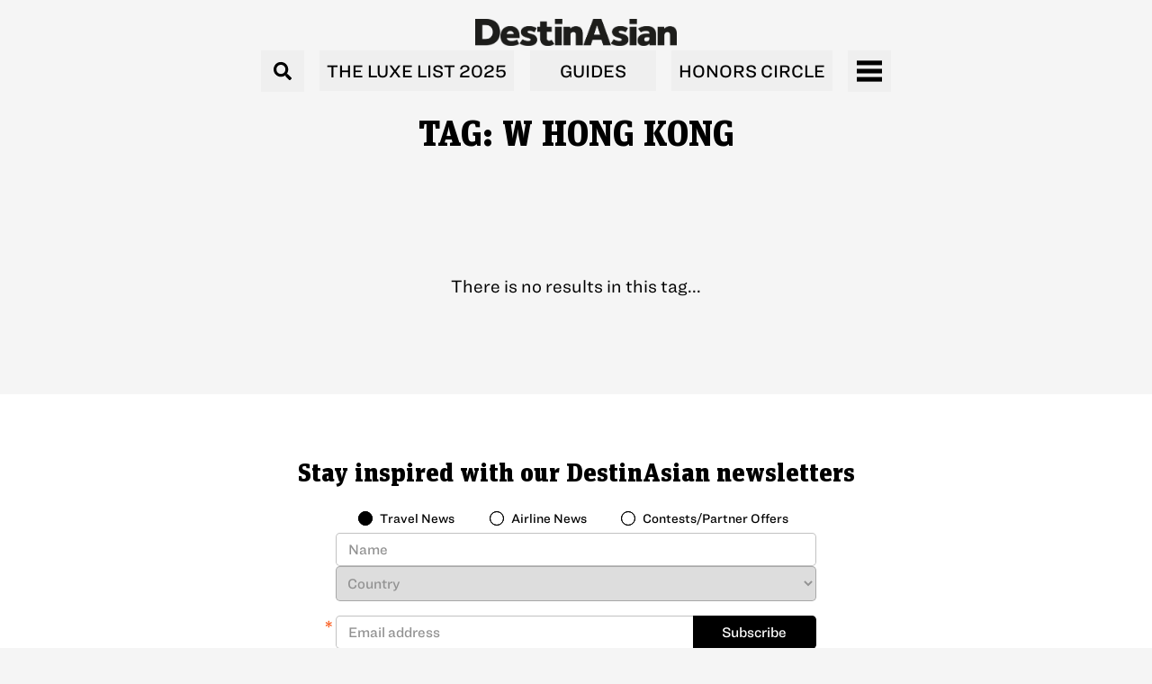

--- FILE ---
content_type: text/html; charset=utf-8
request_url: https://destinasian.com/tag/w-hong-kong
body_size: 11222
content:
<!DOCTYPE html><html lang="en"><head><meta charSet="utf-8"/><meta property="og:type" content="website"/><meta property="twitter:card" content="summary_large_image"/><meta name="viewport" content="width=device-width, user-scalable=no"/><title>W Hong Kong - DestinAsian</title><meta name="title" content="W Hong Kong - DestinAsian"/><meta itemProp="name" content="W Hong Kong - DestinAsian"/><meta property="og:title" content="W Hong Kong - DestinAsian"/><meta property="twitter:title" content="W Hong Kong - DestinAsian"/><meta property="og:url" content="https://destinasian.com/tag/w-hong-kong/"/><meta property="twitter:url" content="https://destinasian.com/tag/w-hong-kong/"/><meta name="keywords" content="travel magazine, luxury magazine, luxury travel magazine, travel news, travel reviews, luxury travel, hotel and airline booking, hotel reviews, airline news, travel video guides, travel deals, travel contest, travel website, online travel magazine, asia travel, philippines travel, hotel news, best hotels manila, hong kong restaurants, beach holidays, thailand travel, singapore restaurants, luxury train trips, luxury resorts, best hotels beijing, best hotels singapore, luxury holidays asia, japan travel, indonesia travel, southeast asia travel, cultural travel, asia travel magazine, india travel, island getaways, asia cruise, phuket resorts, bali resorts, bangkok restaurants, airline news, adventure travel asia, airline routes, best hotels hong kong, best hotels jakarta, luxe list, luxury travel asia, hong kong travel, bali travel, sri lanka travel, cambodia travel, luxury hotels, best hotels shanghai, vietnam travel, tokyo restaurants, singapore travel, china travel, maldives resorts, luxury cruise, best hotels southeast asia, best hotels tokyo"/><link rel="stylesheet" type="text/css" href="https://cloud.typography.com/7429004/6400032/css/fonts.css"/><link rel="preload" as="image" imageSrcSet="/_next/image?url=%2F_next%2Fstatic%2Fmedia%2Fdestinasian-logo.4ce7f770.png&amp;w=16&amp;q=75 16w, /_next/image?url=%2F_next%2Fstatic%2Fmedia%2Fdestinasian-logo.4ce7f770.png&amp;w=32&amp;q=75 32w, /_next/image?url=%2F_next%2Fstatic%2Fmedia%2Fdestinasian-logo.4ce7f770.png&amp;w=48&amp;q=75 48w, /_next/image?url=%2F_next%2Fstatic%2Fmedia%2Fdestinasian-logo.4ce7f770.png&amp;w=64&amp;q=75 64w, /_next/image?url=%2F_next%2Fstatic%2Fmedia%2Fdestinasian-logo.4ce7f770.png&amp;w=96&amp;q=75 96w, /_next/image?url=%2F_next%2Fstatic%2Fmedia%2Fdestinasian-logo.4ce7f770.png&amp;w=128&amp;q=75 128w, /_next/image?url=%2F_next%2Fstatic%2Fmedia%2Fdestinasian-logo.4ce7f770.png&amp;w=256&amp;q=75 256w, /_next/image?url=%2F_next%2Fstatic%2Fmedia%2Fdestinasian-logo.4ce7f770.png&amp;w=384&amp;q=75 384w, /_next/image?url=%2F_next%2Fstatic%2Fmedia%2Fdestinasian-logo.4ce7f770.png&amp;w=640&amp;q=75 640w, /_next/image?url=%2F_next%2Fstatic%2Fmedia%2Fdestinasian-logo.4ce7f770.png&amp;w=750&amp;q=75 750w, /_next/image?url=%2F_next%2Fstatic%2Fmedia%2Fdestinasian-logo.4ce7f770.png&amp;w=828&amp;q=75 828w, /_next/image?url=%2F_next%2Fstatic%2Fmedia%2Fdestinasian-logo.4ce7f770.png&amp;w=1080&amp;q=75 1080w, /_next/image?url=%2F_next%2Fstatic%2Fmedia%2Fdestinasian-logo.4ce7f770.png&amp;w=1200&amp;q=75 1200w, /_next/image?url=%2F_next%2Fstatic%2Fmedia%2Fdestinasian-logo.4ce7f770.png&amp;w=1920&amp;q=75 1920w, /_next/image?url=%2F_next%2Fstatic%2Fmedia%2Fdestinasian-logo.4ce7f770.png&amp;w=2048&amp;q=75 2048w, /_next/image?url=%2F_next%2Fstatic%2Fmedia%2Fdestinasian-logo.4ce7f770.png&amp;w=3840&amp;q=75 3840w" imageSizes="100%" fetchpriority="high"/><link rel="preload" as="image" imageSrcSet="/_next/image?url=%2F_next%2Fstatic%2Fmedia%2FDAI_logo.c6f969e4.png&amp;w=16&amp;q=75 16w, /_next/image?url=%2F_next%2Fstatic%2Fmedia%2FDAI_logo.c6f969e4.png&amp;w=32&amp;q=75 32w, /_next/image?url=%2F_next%2Fstatic%2Fmedia%2FDAI_logo.c6f969e4.png&amp;w=48&amp;q=75 48w, /_next/image?url=%2F_next%2Fstatic%2Fmedia%2FDAI_logo.c6f969e4.png&amp;w=64&amp;q=75 64w, /_next/image?url=%2F_next%2Fstatic%2Fmedia%2FDAI_logo.c6f969e4.png&amp;w=96&amp;q=75 96w, /_next/image?url=%2F_next%2Fstatic%2Fmedia%2FDAI_logo.c6f969e4.png&amp;w=128&amp;q=75 128w, /_next/image?url=%2F_next%2Fstatic%2Fmedia%2FDAI_logo.c6f969e4.png&amp;w=256&amp;q=75 256w, /_next/image?url=%2F_next%2Fstatic%2Fmedia%2FDAI_logo.c6f969e4.png&amp;w=384&amp;q=75 384w, /_next/image?url=%2F_next%2Fstatic%2Fmedia%2FDAI_logo.c6f969e4.png&amp;w=640&amp;q=75 640w, /_next/image?url=%2F_next%2Fstatic%2Fmedia%2FDAI_logo.c6f969e4.png&amp;w=750&amp;q=75 750w, /_next/image?url=%2F_next%2Fstatic%2Fmedia%2FDAI_logo.c6f969e4.png&amp;w=828&amp;q=75 828w, /_next/image?url=%2F_next%2Fstatic%2Fmedia%2FDAI_logo.c6f969e4.png&amp;w=1080&amp;q=75 1080w, /_next/image?url=%2F_next%2Fstatic%2Fmedia%2FDAI_logo.c6f969e4.png&amp;w=1200&amp;q=75 1200w, /_next/image?url=%2F_next%2Fstatic%2Fmedia%2FDAI_logo.c6f969e4.png&amp;w=1920&amp;q=75 1920w, /_next/image?url=%2F_next%2Fstatic%2Fmedia%2FDAI_logo.c6f969e4.png&amp;w=2048&amp;q=75 2048w, /_next/image?url=%2F_next%2Fstatic%2Fmedia%2FDAI_logo.c6f969e4.png&amp;w=3840&amp;q=75 3840w" imageSizes="100%" fetchpriority="high"/><link rel="preload" as="image" imageSrcSet="/_next/image?url=%2F_next%2Fstatic%2Fmedia%2FDAMAN_logo.114bb565.png&amp;w=16&amp;q=75 16w, /_next/image?url=%2F_next%2Fstatic%2Fmedia%2FDAMAN_logo.114bb565.png&amp;w=32&amp;q=75 32w, /_next/image?url=%2F_next%2Fstatic%2Fmedia%2FDAMAN_logo.114bb565.png&amp;w=48&amp;q=75 48w, /_next/image?url=%2F_next%2Fstatic%2Fmedia%2FDAMAN_logo.114bb565.png&amp;w=64&amp;q=75 64w, /_next/image?url=%2F_next%2Fstatic%2Fmedia%2FDAMAN_logo.114bb565.png&amp;w=96&amp;q=75 96w, /_next/image?url=%2F_next%2Fstatic%2Fmedia%2FDAMAN_logo.114bb565.png&amp;w=128&amp;q=75 128w, /_next/image?url=%2F_next%2Fstatic%2Fmedia%2FDAMAN_logo.114bb565.png&amp;w=256&amp;q=75 256w, /_next/image?url=%2F_next%2Fstatic%2Fmedia%2FDAMAN_logo.114bb565.png&amp;w=384&amp;q=75 384w, /_next/image?url=%2F_next%2Fstatic%2Fmedia%2FDAMAN_logo.114bb565.png&amp;w=640&amp;q=75 640w, /_next/image?url=%2F_next%2Fstatic%2Fmedia%2FDAMAN_logo.114bb565.png&amp;w=750&amp;q=75 750w, /_next/image?url=%2F_next%2Fstatic%2Fmedia%2FDAMAN_logo.114bb565.png&amp;w=828&amp;q=75 828w, /_next/image?url=%2F_next%2Fstatic%2Fmedia%2FDAMAN_logo.114bb565.png&amp;w=1080&amp;q=75 1080w, /_next/image?url=%2F_next%2Fstatic%2Fmedia%2FDAMAN_logo.114bb565.png&amp;w=1200&amp;q=75 1200w, /_next/image?url=%2F_next%2Fstatic%2Fmedia%2FDAMAN_logo.114bb565.png&amp;w=1920&amp;q=75 1920w, /_next/image?url=%2F_next%2Fstatic%2Fmedia%2FDAMAN_logo.114bb565.png&amp;w=2048&amp;q=75 2048w, /_next/image?url=%2F_next%2Fstatic%2Fmedia%2FDAMAN_logo.114bb565.png&amp;w=3840&amp;q=75 3840w" imageSizes="100%" fetchpriority="high"/><link rel="preload" as="image" imageSrcSet="/_next/image?url=%2F_next%2Fstatic%2Fmedia%2FPrestige_logo.aab81d37.png&amp;w=16&amp;q=75 16w, /_next/image?url=%2F_next%2Fstatic%2Fmedia%2FPrestige_logo.aab81d37.png&amp;w=32&amp;q=75 32w, /_next/image?url=%2F_next%2Fstatic%2Fmedia%2FPrestige_logo.aab81d37.png&amp;w=48&amp;q=75 48w, /_next/image?url=%2F_next%2Fstatic%2Fmedia%2FPrestige_logo.aab81d37.png&amp;w=64&amp;q=75 64w, /_next/image?url=%2F_next%2Fstatic%2Fmedia%2FPrestige_logo.aab81d37.png&amp;w=96&amp;q=75 96w, /_next/image?url=%2F_next%2Fstatic%2Fmedia%2FPrestige_logo.aab81d37.png&amp;w=128&amp;q=75 128w, /_next/image?url=%2F_next%2Fstatic%2Fmedia%2FPrestige_logo.aab81d37.png&amp;w=256&amp;q=75 256w, /_next/image?url=%2F_next%2Fstatic%2Fmedia%2FPrestige_logo.aab81d37.png&amp;w=384&amp;q=75 384w, /_next/image?url=%2F_next%2Fstatic%2Fmedia%2FPrestige_logo.aab81d37.png&amp;w=640&amp;q=75 640w, /_next/image?url=%2F_next%2Fstatic%2Fmedia%2FPrestige_logo.aab81d37.png&amp;w=750&amp;q=75 750w, /_next/image?url=%2F_next%2Fstatic%2Fmedia%2FPrestige_logo.aab81d37.png&amp;w=828&amp;q=75 828w, /_next/image?url=%2F_next%2Fstatic%2Fmedia%2FPrestige_logo.aab81d37.png&amp;w=1080&amp;q=75 1080w, /_next/image?url=%2F_next%2Fstatic%2Fmedia%2FPrestige_logo.aab81d37.png&amp;w=1200&amp;q=75 1200w, /_next/image?url=%2F_next%2Fstatic%2Fmedia%2FPrestige_logo.aab81d37.png&amp;w=1920&amp;q=75 1920w, /_next/image?url=%2F_next%2Fstatic%2Fmedia%2FPrestige_logo.aab81d37.png&amp;w=2048&amp;q=75 2048w, /_next/image?url=%2F_next%2Fstatic%2Fmedia%2FPrestige_logo.aab81d37.png&amp;w=3840&amp;q=75 3840w" imageSizes="100%" fetchpriority="high"/><link rel="preload" as="image" imageSrcSet="/_next/image?url=%2F_next%2Fstatic%2Fmedia%2FScop3_logo.3230c1dc.png&amp;w=16&amp;q=75 16w, /_next/image?url=%2F_next%2Fstatic%2Fmedia%2FScop3_logo.3230c1dc.png&amp;w=32&amp;q=75 32w, /_next/image?url=%2F_next%2Fstatic%2Fmedia%2FScop3_logo.3230c1dc.png&amp;w=48&amp;q=75 48w, /_next/image?url=%2F_next%2Fstatic%2Fmedia%2FScop3_logo.3230c1dc.png&amp;w=64&amp;q=75 64w, /_next/image?url=%2F_next%2Fstatic%2Fmedia%2FScop3_logo.3230c1dc.png&amp;w=96&amp;q=75 96w, /_next/image?url=%2F_next%2Fstatic%2Fmedia%2FScop3_logo.3230c1dc.png&amp;w=128&amp;q=75 128w, /_next/image?url=%2F_next%2Fstatic%2Fmedia%2FScop3_logo.3230c1dc.png&amp;w=256&amp;q=75 256w, /_next/image?url=%2F_next%2Fstatic%2Fmedia%2FScop3_logo.3230c1dc.png&amp;w=384&amp;q=75 384w, /_next/image?url=%2F_next%2Fstatic%2Fmedia%2FScop3_logo.3230c1dc.png&amp;w=640&amp;q=75 640w, /_next/image?url=%2F_next%2Fstatic%2Fmedia%2FScop3_logo.3230c1dc.png&amp;w=750&amp;q=75 750w, /_next/image?url=%2F_next%2Fstatic%2Fmedia%2FScop3_logo.3230c1dc.png&amp;w=828&amp;q=75 828w, /_next/image?url=%2F_next%2Fstatic%2Fmedia%2FScop3_logo.3230c1dc.png&amp;w=1080&amp;q=75 1080w, /_next/image?url=%2F_next%2Fstatic%2Fmedia%2FScop3_logo.3230c1dc.png&amp;w=1200&amp;q=75 1200w, /_next/image?url=%2F_next%2Fstatic%2Fmedia%2FScop3_logo.3230c1dc.png&amp;w=1920&amp;q=75 1920w, /_next/image?url=%2F_next%2Fstatic%2Fmedia%2FScop3_logo.3230c1dc.png&amp;w=2048&amp;q=75 2048w, /_next/image?url=%2F_next%2Fstatic%2Fmedia%2FScop3_logo.3230c1dc.png&amp;w=3840&amp;q=75 3840w" imageSizes="100%" fetchpriority="high"/><meta name="next-head-count" content="18"/><link rel="preload" href="/_next/static/media/33b26eb373ecdf02-s.p.woff2" as="font" type="font/woff2" crossorigin="anonymous" data-next-font="size-adjust"/><link rel="preload" href="/_next/static/media/23081e227a96aa1a-s.p.woff2" as="font" type="font/woff2" crossorigin="anonymous" data-next-font="size-adjust"/><link rel="preload" href="/_next/static/media/2cc74b96cdc9383d-s.p.woff2" as="font" type="font/woff2" crossorigin="anonymous" data-next-font="size-adjust"/><link rel="preload" href="/_next/static/media/c99ef75952aca458-s.p.woff2" as="font" type="font/woff2" crossorigin="anonymous" data-next-font="size-adjust"/><link rel="preload" href="/_next/static/media/7c1535108079abc4-s.p.woff2" as="font" type="font/woff2" crossorigin="anonymous" data-next-font="size-adjust"/><link rel="preload" href="/_next/static/media/cf1f69a0c8aed54d-s.p.woff2" as="font" type="font/woff2" crossorigin="anonymous" data-next-font="size-adjust"/><link rel="preload" href="/_next/static/media/eafabf029ad39a43-s.p.woff2" as="font" type="font/woff2" crossorigin="anonymous" data-next-font="size-adjust"/><link rel="preload" href="/_next/static/media/8888a3826f4a3af4-s.p.woff2" as="font" type="font/woff2" crossorigin="anonymous" data-next-font="size-adjust"/><link rel="preload" href="/_next/static/media/0484562807a97172-s.p.woff2" as="font" type="font/woff2" crossorigin="anonymous" data-next-font="size-adjust"/><link rel="preload" href="/_next/static/media/b957ea75a84b6ea7-s.p.woff2" as="font" type="font/woff2" crossorigin="anonymous" data-next-font="size-adjust"/><link rel="preload" href="/_next/static/media/cd914ecf9c9071d5-s.p.woff2" as="font" type="font/woff2" crossorigin="anonymous" data-next-font="size-adjust"/><link rel="preload" href="/_next/static/media/0a86735c6520d94f-s.p.woff2" as="font" type="font/woff2" crossorigin="anonymous" data-next-font="size-adjust"/><link rel="preload" href="/_next/static/css/062e2d6167d6d4d9.css" as="style"/><link rel="stylesheet" href="/_next/static/css/062e2d6167d6d4d9.css" data-n-g=""/><link rel="preload" href="/_next/static/css/7989bb976ffccde3.css" as="style"/><link rel="stylesheet" href="/_next/static/css/7989bb976ffccde3.css"/><link rel="preload" href="/_next/static/css/518d2dc577f500a6.css" as="style"/><link rel="stylesheet" href="/_next/static/css/518d2dc577f500a6.css"/><link rel="preload" href="/_next/static/css/7f21acc62cf595be.css" as="style"/><link rel="stylesheet" href="/_next/static/css/7f21acc62cf595be.css"/><link rel="preload" href="/_next/static/css/06371ee0a1e7901f.css" as="style"/><link rel="stylesheet" href="/_next/static/css/06371ee0a1e7901f.css"/><link rel="preload" href="/_next/static/css/ec6d091ca57ddba4.css" as="style"/><link rel="stylesheet" href="/_next/static/css/ec6d091ca57ddba4.css"/><link rel="preload" href="/_next/static/css/7d31b3a2d8089c22.css" as="style"/><link rel="stylesheet" href="/_next/static/css/7d31b3a2d8089c22.css"/><link rel="preload" href="/_next/static/css/82a259c2d60f5fdc.css" as="style"/><link rel="stylesheet" href="/_next/static/css/82a259c2d60f5fdc.css"/><link rel="preload" href="/_next/static/css/69206e062a4c6263.css" as="style"/><link rel="stylesheet" href="/_next/static/css/69206e062a4c6263.css"/><link rel="preload" href="/_next/static/css/076f7d45dbb7ac4d.css" as="style"/><link rel="stylesheet" href="/_next/static/css/076f7d45dbb7ac4d.css"/><link rel="preload" href="/_next/static/css/ddded74a60ef543e.css" as="style"/><link rel="stylesheet" href="/_next/static/css/ddded74a60ef543e.css"/><link rel="preload" href="/_next/static/css/786cccac314e9de9.css" as="style"/><link rel="stylesheet" href="/_next/static/css/786cccac314e9de9.css"/><link rel="preload" href="/_next/static/css/2f84f4894a908dac.css" as="style"/><link rel="stylesheet" href="/_next/static/css/2f84f4894a908dac.css"/><noscript data-n-css=""></noscript><script defer="" nomodule="" src="/_next/static/chunks/polyfills-42372ed130431b0a.js"></script><script defer="" src="/_next/static/chunks/6791.54e92746c2054b61.js"></script><script defer="" src="/_next/static/chunks/534.167de504482ae324.js"></script><script defer="" src="/_next/static/chunks/1bfc9850.faa7bea3ff09f974.js"></script><script defer="" src="/_next/static/chunks/5572.881d778f9b391973.js"></script><script defer="" src="/_next/static/chunks/6440.55a76caac27e86f3.js"></script><script defer="" src="/_next/static/chunks/5315.a58c700a68185585.js"></script><script defer="" src="/_next/static/chunks/7228.36f280c39c105d2b.js"></script><script defer="" src="/_next/static/chunks/8522.dc9098fd10b3b040.js"></script><script defer="" src="/_next/static/chunks/3785.8dbb6dc2e7cc376f.js"></script><script defer="" src="/_next/static/chunks/7536.047d8714516860b9.js"></script><script defer="" src="/_next/static/chunks/5439.773b46495749323b.js"></script><script defer="" src="/_next/static/chunks/9246.1e021105c9ece69f.js"></script><script defer="" src="/_next/static/chunks/4630.52156469f1729d98.js"></script><script defer="" src="/_next/static/chunks/3286.146363c7088afe8b.js"></script><script defer="" src="/_next/static/chunks/8856.273a837bf6bdac21.js"></script><script defer="" src="/_next/static/chunks/925.1fd7f5084b8f7b58.js"></script><script defer="" src="/_next/static/chunks/5885.6168fb4182f8e64a.js"></script><script src="/_next/static/chunks/webpack-1eed59c257ffe29f.js" defer=""></script><script src="/_next/static/chunks/framework-da27f7ca4b93e2a2.js" defer=""></script><script src="/_next/static/chunks/main-9eb933487a29a919.js" defer=""></script><script src="/_next/static/chunks/pages/_app-4248e5a0473ea91c.js" defer=""></script><script src="/_next/static/chunks/pages/%5B...wordpressNode%5D-e6d0d1e4a634aabf.js" defer=""></script><script src="/_next/static/v8B_AtUhBQvm2OzvNLkI5/_buildManifest.js" defer=""></script><script src="/_next/static/v8B_AtUhBQvm2OzvNLkI5/_ssgManifest.js" defer=""></script></head><body><div id="__next"><main class="__variable_d2b87b __variable_be8d20"><header class="Header_component__d1YtJ"><div class="Header_navbar__V_8gf"><a class="Header_title__c_SMt" href="/"><div class="Header_brand__00eGk"><img alt="Destinasian Logo" fetchpriority="high" decoding="async" data-nimg="fill" style="position:absolute;height:100%;width:100%;left:0;top:0;right:0;bottom:0;color:transparent" sizes="100%" srcSet="/_next/image?url=%2F_next%2Fstatic%2Fmedia%2Fdestinasian-logo.4ce7f770.png&amp;w=16&amp;q=75 16w, /_next/image?url=%2F_next%2Fstatic%2Fmedia%2Fdestinasian-logo.4ce7f770.png&amp;w=32&amp;q=75 32w, /_next/image?url=%2F_next%2Fstatic%2Fmedia%2Fdestinasian-logo.4ce7f770.png&amp;w=48&amp;q=75 48w, /_next/image?url=%2F_next%2Fstatic%2Fmedia%2Fdestinasian-logo.4ce7f770.png&amp;w=64&amp;q=75 64w, /_next/image?url=%2F_next%2Fstatic%2Fmedia%2Fdestinasian-logo.4ce7f770.png&amp;w=96&amp;q=75 96w, /_next/image?url=%2F_next%2Fstatic%2Fmedia%2Fdestinasian-logo.4ce7f770.png&amp;w=128&amp;q=75 128w, /_next/image?url=%2F_next%2Fstatic%2Fmedia%2Fdestinasian-logo.4ce7f770.png&amp;w=256&amp;q=75 256w, /_next/image?url=%2F_next%2Fstatic%2Fmedia%2Fdestinasian-logo.4ce7f770.png&amp;w=384&amp;q=75 384w, /_next/image?url=%2F_next%2Fstatic%2Fmedia%2Fdestinasian-logo.4ce7f770.png&amp;w=640&amp;q=75 640w, /_next/image?url=%2F_next%2Fstatic%2Fmedia%2Fdestinasian-logo.4ce7f770.png&amp;w=750&amp;q=75 750w, /_next/image?url=%2F_next%2Fstatic%2Fmedia%2Fdestinasian-logo.4ce7f770.png&amp;w=828&amp;q=75 828w, /_next/image?url=%2F_next%2Fstatic%2Fmedia%2Fdestinasian-logo.4ce7f770.png&amp;w=1080&amp;q=75 1080w, /_next/image?url=%2F_next%2Fstatic%2Fmedia%2Fdestinasian-logo.4ce7f770.png&amp;w=1200&amp;q=75 1200w, /_next/image?url=%2F_next%2Fstatic%2Fmedia%2Fdestinasian-logo.4ce7f770.png&amp;w=1920&amp;q=75 1920w, /_next/image?url=%2F_next%2Fstatic%2Fmedia%2Fdestinasian-logo.4ce7f770.png&amp;w=2048&amp;q=75 2048w, /_next/image?url=%2F_next%2Fstatic%2Fmedia%2Fdestinasian-logo.4ce7f770.png&amp;w=3840&amp;q=75 3840w" src="/_next/image?url=%2F_next%2Fstatic%2Fmedia%2Fdestinasian-logo.4ce7f770.png&amp;w=3840&amp;q=75"/></div></a></div></header><div class="SecondaryHeader_navigation-wrapper__s_v8t"><div class="SecondaryHeader_menu-wrapper__T0xKy"><button type="button" class="SecondaryHeader_search-menu-button__r5Lmz" aria-controls="SecondaryHeader_search-bar-wrapper__SqG4d" aria-expanded="true"><svg stroke="currentColor" fill="currentColor" stroke-width="0" viewBox="0 0 512 512" class="SecondaryHeader_search-icon__pHZ8k" height="1em" width="1em" xmlns="http://www.w3.org/2000/svg"><path d="M505 442.7L405.3 343c-4.5-4.5-10.6-7-17-7H372c27.6-35.3 44-79.7 44-128C416 93.1 322.9 0 208 0S0 93.1 0 208s93.1 208 208 208c48.3 0 92.7-16.4 128-44v16.3c0 6.4 2.5 12.5 7 17l99.7 99.7c9.4 9.4 24.6 9.4 33.9 0l28.3-28.3c9.4-9.4 9.4-24.6.1-34zM208 336c-70.7 0-128-57.2-128-128 0-70.7 57.2-128 128-128 70.7 0 128 57.2 128 128 0 70.7-57.2 128-128 128z"></path></svg></button><button type="button" class="SecondaryHeader_menu-button__Q_pqz" aria-controls="SecondaryHeader_rca-menu-wrapper__EGX_N" aria-expanded="true"><div class="SecondaryHeader_menu-title__fxr4H">The Luxe List 2025</div></button><button type="button" class="SecondaryHeader_menu-button__Q_pqz" aria-controls="SecondaryHeader_full-menu-content__jxMTL" aria-expanded="true"><div class="SecondaryHeader_menu-title__fxr4H">Guides</div></button><button type="button" class="SecondaryHeader_menu-button__Q_pqz" aria-controls="SecondaryHeader_hc-menu-wrapper__gF8cK" aria-expanded="true"><div class="SecondaryHeader_menu-title__fxr4H">Honors Circle</div></button><button type="button" class="SecondaryHeader_burger-menu-button__2qNgC" aria-controls="burger-bar-wrapper" aria-expanded="true"><div class="SecondaryHeader_burger-icon__SUY9_"><svg width="28" height="23" viewBox="0 0 28 23" fill="none" xmlns="http://www.w3.org/2000/svg"><rect width="28" height="5" fill="#000000"></rect><rect y="9" width="28" height="5" fill="#000000"></rect><rect y="18" width="28" height="5" fill="#000000"></rect></svg></div></button></div></div><div class="SecondaryHeader_search-bar-wrapper__SqG4d"><div class="SecondaryHeader_search-bg-wrapper__EWY_G"><div class="SecondaryHeader_search-input-wrapper__u2BM7"><div class="SearchInput_wrapper__eeNhw"><label class="sr-only" for="search">Search</label><input id="search" name="search" class="SearchInput_input__Jv9pK" type="text" autoComplete="off" value=""/><button class="SearchInput_closeIcon___oRDy"><svg version="1.0" xmlns="http://www.w3.org/2000/svg" width="512.000000pt" height="512.000000pt" viewBox="0 0 512.000000 512.000000" preserveAspectRatio="xMidYMid meet"><g transform="translate(0.000000,512.000000) scale(0.100000,-0.100000)" fill="none" stroke="none"><path d="M2330 5109 c-305 -29 -646 -126 -910 -259 -273 -138 -559 -356 -755 -576 -384 -432 -602 -931 -655 -1499 -41 -446 55 -949 260 -1355 138 -273 356 -559 576 -755 432 -384 931 -602 1499 -655 446 -41 949 55 1355 260 273 138 559 356 755 576 384 432 602 931 655 1499 41 446 -55 949 -260 1355 -138 273 -356 559 -576 755 -432 384 -931 602 -1499 655 -125 11 -320 11 -445 -1z m-193 -1701 l423 -423 425 425 425 425 212 -213 213 -212 -425 -425 -425 -425 425 -425 425 -425 -213 -212 -212 -213 -425 425 -425 425 -425 -425 -425 -425 -212 213 -213 212 425 425 425 425 -425 425 -425 425 210 210 c115 115 212 210 215 210 3 0 195 -190 427 -422z"></path></g></svg></button></div></div><div class="SecondaryHeader_search-header-wrapper__2Ew1r"><nav class="NavigationMenu_component__l7tMz SecondaryHeader_third-navigation___AB9A" role="navigation"><ul class="NavigationMenu_menu-name__r1t14"></ul><ul class="NavigationMenu_menu__FxcPv"></ul></nav><nav class="NavigationMenu_component__l7tMz SecondaryHeader_fourth-navigation__NgzYy" role="navigation"><ul class="NavigationMenu_menu-name__r1t14"></ul><ul class="NavigationMenu_menu__FxcPv"></ul></nav></div><div class="SecondaryHeader_search-result-wrapper__EP_hQ"></div></div></div><div class="SecondaryHeader_full-menu-content__jxMTL"><div class="SecondaryHeader_full-menu-wrapper__zx3jR"><div class="TravelGuidesMenu_component__88wJE"><div class="TravelGuidesMenu_full-menu-content__GyCql"><div class="TravelGuidesMenu_menu-wrapper__2uMHt"><nav class="NavigationMenu_component__l7tMz footer-navigation" role="navigation"><ul class="NavigationMenu_menu-name__r1t14"></ul><ul class="NavigationMenu_menu__FxcPv"></ul></nav></div></div></div></div></div><div class="SecondaryHeader_rca-menu-wrapper__EGX_N"><div class="mx-auto my-0 flex max-w-[100vw] justify-center md:max-w-[700px] "><div role="status"><svg aria-hidden="true" class="mr-2 h-[80vh] w-8 animate-spin fill-black text-gray-200 dark:text-gray-600" viewBox="0 0 100 101" fill="none" xmlns="http://www.w3.org/2000/svg"><path d="M100 50.5908C100 78.2051 77.6142 100.591 50 100.591C22.3858 100.591 0 78.2051 0 50.5908C0 22.9766 22.3858 0.59082 50 0.59082C77.6142 0.59082 100 22.9766 100 50.5908ZM9.08144 50.5908C9.08144 73.1895 27.4013 91.5094 50 91.5094C72.5987 91.5094 90.9186 73.1895 90.9186 50.5908C90.9186 27.9921 72.5987 9.67226 50 9.67226C27.4013 9.67226 9.08144 27.9921 9.08144 50.5908Z" fill="currentColor"></path><path d="M93.9676 39.0409C96.393 38.4038 97.8624 35.9116 97.0079 33.5539C95.2932 28.8227 92.871 24.3692 89.8167 20.348C85.8452 15.1192 80.8826 10.7238 75.2124 7.41289C69.5422 4.10194 63.2754 1.94025 56.7698 1.05124C51.7666 0.367541 46.6976 0.446843 41.7345 1.27873C39.2613 1.69328 37.813 4.19778 38.4501 6.62326C39.0873 9.04874 41.5694 10.4717 44.0505 10.1071C47.8511 9.54855 51.7191 9.52689 55.5402 10.0491C60.8642 10.7766 65.9928 12.5457 70.6331 15.2552C75.2735 17.9648 79.3347 21.5619 82.5849 25.841C84.9175 28.9121 86.7997 32.2913 88.1811 35.8758C89.083 38.2158 91.5421 39.6781 93.9676 39.0409Z" fill="currentFill"></path></svg></div></div></div><div class="SecondaryHeader_full-menu-content__jxMTL"><div class="SecondaryHeader_hc-menu-wrapper__gF8cK"><div class="HCMenu_component__k8yQ9"><div class="HCMenu_full-menu-content__qvMGS"><div class="HCMenu_hc-menu-header__nU7VD"></div><div id="" class="HCMenu_menu-wrapper__etqmo"><ul class="HCMenu_menu__GhU0e"></ul></div></div></div></div></div><div class="SecondaryHeader_burger-menu-wrapper__EaMqI"><div class="mx-auto my-0 flex max-w-[100vw] justify-center md:max-w-[700px] "><div role="status"><svg aria-hidden="true" class="mr-2 h-[80vh] w-8 animate-spin fill-black text-gray-200 dark:text-gray-600" viewBox="0 0 100 101" fill="none" xmlns="http://www.w3.org/2000/svg"><path d="M100 50.5908C100 78.2051 77.6142 100.591 50 100.591C22.3858 100.591 0 78.2051 0 50.5908C0 22.9766 22.3858 0.59082 50 0.59082C77.6142 0.59082 100 22.9766 100 50.5908ZM9.08144 50.5908C9.08144 73.1895 27.4013 91.5094 50 91.5094C72.5987 91.5094 90.9186 73.1895 90.9186 50.5908C90.9186 27.9921 72.5987 9.67226 50 9.67226C27.4013 9.67226 9.08144 27.9921 9.08144 50.5908Z" fill="currentColor"></path><path d="M93.9676 39.0409C96.393 38.4038 97.8624 35.9116 97.0079 33.5539C95.2932 28.8227 92.871 24.3692 89.8167 20.348C85.8452 15.1192 80.8826 10.7238 75.2124 7.41289C69.5422 4.10194 63.2754 1.94025 56.7698 1.05124C51.7666 0.367541 46.6976 0.446843 41.7345 1.27873C39.2613 1.69328 37.813 4.19778 38.4501 6.62326C39.0873 9.04874 41.5694 10.4717 44.0505 10.1071C47.8511 9.54855 51.7191 9.52689 55.5402 10.0491C60.8642 10.7766 65.9928 12.5457 70.6331 15.2552C75.2735 17.9648 79.3347 21.5619 82.5849 25.841C84.9175 28.9121 86.7997 32.2913 88.1811 35.8758C89.083 38.2158 91.5421 39.6781 93.9676 39.0409Z" fill="currentFill"></path></svg></div></div></div><div class="CategoryEntryHeader_component__RrERc"><div class="CategoryEntryHeader_container-wrapper__4cOMU"><div class="CategoryEntryHeader_text__NtwfQ"><h1 class="CategoryEntryHeader_title__c__EK">Tag:  W Hong Kong</h1></div></div></div><main id="main-content" tabindex="-1" class="Main_component__n9ANF"><div class="mx-auto my-0 flex max-w-[100vw] justify-center md:max-w-[700px] "><button class="Button_button__OFOdO Button_button-primary__cr4QT gap-x-4 ">Loading...</button></div></main><footer class="Footer_component__5P1vX"><div class="Footer_container-wrapper__gFCys"><div class="Footer_first-wrapper__8rzLy"><div class="undefined mb-12"><div>
        <div id="mc_embed_shell">
          <div id="mc_embed_signup">
            <form action="https://destinasian.us5.list-manage.com/subscribe/post?u=ee44e7f13f448e90776db3877&amp;id=d4a22bd002&amp;f_id=00d7c2e1f0" 
              method="post" target="_blank" class="validate">
              <div id="mc_embed_signup_scroll">
                <h2>Stay inspired with our DestinAsian newsletters</h2>
                <div class="divider"></div>
                <div class="content-wrapper">
                  <div class="mc-field-wrapper-footer mc-field-group input-group">
                    <ul>
                      <li>
                        <div class="container-check">
                          <input
                            type="checkbox"
                            name="group[7601][4]"
                            id="mce-group[7601]-7601-2"
                            class="checkbox-button"
                            checked
                          />
                          <label for="mce-group[7601]-7601-2">Travel News</label>
                        </div>
                      </li>
                      <li>
                        <div class="container-check">
                          <input
                            type="checkbox"
                            name="group[7601][1]"
                            id="mce-group[7601]-7601-0"
                            class="checkbox-button"
                          />
                          <label for="mce-group[7601]-7601-0">Airline News</label>
                        </div>
                      </li>
                      <li>
                        <div class="container-check">
                          <input
                            type="checkbox"
                            name="group[7601][2]"
                            id="mce-group[7601]-7601-1"
                            class="checkbox-button"
                          />
                          <label for="mce-group[7601]-7601-1"
                            >Contests/Partner Offers</label
                          >
                        </div>
                      </li>
                    </ul>
                  </div>
                  <div class="mc-field-wrapper-footer-column mc-field-group-two-column">
                    <div class="mc-field-group mc-field-name">
                      <input
                        type="text"
                        name="FNAME"
                        class="text text-form"
                        id="mce-FNAME"
                        placeholder="Name"
                        value=""
                      />
                    </div>
                    <div class="mc-field-group mc-field-country"><select name="MMERGE6" class="text select-form footer-form" id="mce-MMERGE6">
                        <option value="" disabled selected>Country</option>
                        <option value="United States of America">United States of America</option>
                        <option value="Aaland Islands">Aaland Islands</option>
                        <option value="Afghanistan">Afghanistan</option>
                        <option value="Albania">Albania</option>
                        <option value="Algeria">Algeria</option>
                        <option value="American Samoa">American Samoa</option>
                        <option value="Andorra">Andorra</option>
                        <option value="Angola">Angola</option>
                        <option value="Anguilla">Anguilla</option>
                        <option value="Antarctica">Antarctica</option>
                        <option value="Antigua And Barbuda">Antigua And Barbuda</option>
                        <option value="Argentina">Argentina</option>
                        <option value="Armenia">Armenia</option>
                        <option value="Aruba">Aruba</option>
                        <option value="Australia">Australia</option>
                        <option value="Austria">Austria</option>
                        <option value="Azerbaijan">Azerbaijan</option>
                        <option value="Bahamas">Bahamas</option>
                        <option value="Bahrain">Bahrain</option>
                        <option value="Bangladesh">Bangladesh</option>
                        <option value="Barbados">Barbados</option>
                        <option value="Belarus">Belarus</option>
                        <option value="Belgium">Belgium</option>
                        <option value="Belize">Belize</option>
                        <option value="Benin">Benin</option>
                        <option value="Bermuda">Bermuda</option>
                        <option value="Bhutan">Bhutan</option>
                        <option value="Bolivia">Bolivia</option>
                        <option value="Bosnia and Herzegovina">Bosnia and Herzegovina</option>
                        <option value="Botswana">Botswana</option>
                        <option value="Bouvet Island">Bouvet Island</option>
                        <option value="Brazil">Brazil</option>
                        <option value="British Indian Ocean Territory">British Indian Ocean Territory</option>
                        <option value="Brunei Darussalam">Brunei Darussalam</option>
                        <option value="Bulgaria">Bulgaria</option>
                        <option value="Burkina Faso">Burkina Faso</option>
                        <option value="Burundi">Burundi</option>
                        <option value="Cambodia">Cambodia</option>
                        <option value="Cameroon">Cameroon</option>
                        <option value="Canada">Canada</option>
                        <option value="Cape Verde">Cape Verde</option>
                        <option value="Cayman Islands">Cayman Islands</option>
                        <option value="Central African Republic">Central African Republic</option>
                        <option value="Chad">Chad</option>
                        <option value="Chile">Chile</option>
                        <option value="China">China</option>
                        <option value="Christmas Island">Christmas Island</option>
                        <option value="Cocos (Keeling) Islands">Cocos (Keeling) Islands</option>
                        <option value="Colombia">Colombia</option>
                        <option value="Comoros">Comoros</option>
                        <option value="Congo">Congo</option>
                        <option value="Cook Islands">Cook Islands</option>
                        <option value="Costa Rica">Costa Rica</option>
                        <option value="Cote D'Ivoire">Cote D'Ivoire</option>
                        <option value="Croatia">Croatia</option>
                        <option value="Cuba">Cuba</option>
                        <option value="Curacao">Curacao</option>
                        <option value="Cyprus">Cyprus</option>
                        <option value="Czech Republic">Czech Republic</option>
                        <option value="Denmark">Denmark</option>
                        <option value="Djibouti">Djibouti</option>
                        <option value="Dominica">Dominica</option>
                        <option value="Dominican Republic">Dominican Republic</option>
                        <option value="East Timor">East Timor</option>
                        <option value="Ecuador">Ecuador</option>
                        <option value="Egypt">Egypt</option>
                        <option value="El Salvador">El Salvador</option>
                        <option value="Equatorial Guinea">Equatorial Guinea</option>
                        <option value="Eritrea">Eritrea</option>
                        <option value="Estonia">Estonia</option>
                        <option value="Ethiopia">Ethiopia</option>
                        <option value="Falkland Islands">Falkland Islands</option>
                        <option value="Faroe Islands">Faroe Islands</option>
                        <option value="Fiji">Fiji</option>
                        <option value="Finland">Finland</option>
                        <option value="France">France</option>
                        <option value="French Guiana">French Guiana</option>
                        <option value="French Polynesia">French Polynesia</option>
                        <option value="French Southern Territories">French Southern Territories</option>
                        <option value="Gabon">Gabon</option>
                        <option value="Gambia">Gambia</option>
                        <option value="Georgia">Georgia</option>
                        <option value="Germany">Germany</option>
                        <option value="Ghana">Ghana</option>
                        <option value="Gibraltar">Gibraltar</option>
                        <option value="Greece">Greece</option>
                        <option value="Greenland">Greenland</option>
                        <option value="Grenada">Grenada</option>
                        <option value="Guadeloupe">Guadeloupe</option>
                        <option value="Guam">Guam</option>
                        <option value="Guatemala">Guatemala</option>
                        <option value="Guernsey">Guernsey</option>
                        <option value="Guinea">Guinea</option>
                        <option value="Guinea-Bissau">Guinea-Bissau</option>
                        <option value="Guyana">Guyana</option>
                        <option value="Haiti">Haiti</option>
                        <option value="Heard and Mc Donald Islands">Heard and Mc Donald Islands</option>
                        <option value="Honduras">Honduras</option>
                        <option value="Hong Kong">Hong Kong</option>
                        <option value="Hungary">Hungary</option>
                        <option value="Iceland">Iceland</option>
                        <option value="India">India</option>
                        <option value="Indonesia">Indonesia</option>
                        <option value="Iran">Iran</option>
                        <option value="Iraq">Iraq</option>
                        <option value="Ireland">Ireland</option>
                        <option value="Israel">Israel</option>
                        <option value="Italy">Italy</option>
                        <option value="Jamaica">Jamaica</option>
                        <option value="Japan">Japan</option>
                        <option value="Jersey  (Channel Islands)">Jersey (Channel Islands)</option>
                        <option value="Jordan">Jordan</option>
                        <option value="Kazakhstan">Kazakhstan</option>
                        <option value="Kenya">Kenya</option>
                        <option value="Kiribati">Kiribati</option>
                        <option value="Kosovo">Kosovo</option>
                        <option value="Kuwait">Kuwait</option>
                        <option value="Kyrgyzstan">Kyrgyzstan</option>
                        <option value="Lao People's Democratic Republic">Lao People's Democratic Republic</option>
                        <option value="Latvia">Latvia</option>
                        <option value="Lebanon">Lebanon</option>
                        <option value="Lesotho">Lesotho</option>
                        <option value="Liberia">Liberia</option>
                        <option value="Libya">Libya</option>
                        <option value="Liechtenstein">Liechtenstein</option>
                        <option value="Lithuania">Lithuania</option>
                        <option value="Luxembourg">Luxembourg</option>
                        <option value="Macau">Macau</option>
                        <option value="Macedonia">Macedonia</option>
                        <option value="Madagascar">Madagascar</option>
                        <option value="Malawi">Malawi</option>
                        <option value="Malaysia">Malaysia</option>
                        <option value="Maldives">Maldives</option>
                        <option value="Mali">Mali</option>
                        <option value="Malta">Malta</option>
                        <option value="Marshall Islands">Marshall Islands</option>
                        <option value="Martinique">Martinique</option>
                        <option value="Mauritania">Mauritania</option>
                        <option value="Mauritius">Mauritius</option>
                        <option value="Mayotte">Mayotte</option>
                        <option value="Mexico">Mexico</option>
                        <option value="Micronesia, Federated States of">Micronesia, Federated States of</option>
                        <option value="Moldova, Republic of">Moldova, Republic of</option>
                        <option value="Monaco">Monaco</option>
                        <option value="Mongolia">Mongolia</option>
                        <option value="Montenegro">Montenegro</option>
                        <option value="Montserrat">Montserrat</option>
                        <option value="Morocco">Morocco</option>
                        <option value="Mozambique">Mozambique</option>
                        <option value="Myanmar">Myanmar</option>
                        <option value="Namibia">Namibia</option>
                        <option value="Nauru">Nauru</option>
                        <option value="Nepal">Nepal</option>
                        <option value="Netherlands">Netherlands</option>
                        <option value="Netherlands Antilles">Netherlands Antilles</option>
                        <option value="New Caledonia">New Caledonia</option>
                        <option value="New Zealand">New Zealand</option>
                        <option value="Nicaragua">Nicaragua</option>
                        <option value="Niger">Niger</option>
                        <option value="Nigeria">Nigeria</option>
                        <option value="Niue">Niue</option>
                        <option value="Norfolk Island">Norfolk Island</option>
                        <option value="North Korea">North Korea</option>
                        <option value="Northern Mariana Islands">Northern Mariana Islands</option>
                        <option value="Norway">Norway</option>
                        <option value="Oman">Oman</option>
                        <option value="Pakistan">Pakistan</option>
                        <option value="Palau">Palau</option>
                        <option value="Palestine">Palestine</option>
                        <option value="Panama">Panama</option>
                        <option value="Papua New Guinea">Papua New Guinea</option>
                        <option value="Paraguay">Paraguay</option>
                        <option value="Peru">Peru</option>
                        <option value="Philippines">Philippines</option>
                        <option value="Pitcairn">Pitcairn</option>
                        <option value="Poland">Poland</option>
                        <option value="Portugal">Portugal</option>
                        <option value="Puerto Rico">Puerto Rico</option>
                        <option value="Qatar">Qatar</option>
                        <option value="Reunion">Reunion</option>
                        <option value="Romania">Romania</option>
                        <option value="Russia">Russia</option>
                        <option value="Rwanda">Rwanda</option>
                        <option value="Saint Kitts and Nevis">Saint Kitts and Nevis</option>
                        <option value="Saint Lucia">Saint Lucia</option>
                        <option value="Saint Vincent and the Grenadines">Saint Vincent and the Grenadines</option>
                        <option value="Samoa (Independent)">Samoa (Independent)</option>
                        <option value="San Marino">San Marino</option>
                        <option value="Sao Tome and Principe">Sao Tome and Principe</option>
                        <option value="Saudi Arabia">Saudi Arabia</option>
                        <option value="Senegal">Senegal</option>
                        <option value="Serbia">Serbia</option>
                        <option value="Seychelles">Seychelles</option>
                        <option value="Sierra Leone">Sierra Leone</option>
                        <option value="Singapore">Singapore</option>
                        <option value="Sint Maarten">Sint Maarten</option>
                        <option value="Slovakia">Slovakia</option>
                        <option value="Slovenia">Slovenia</option>
                        <option value="Solomon Islands">Solomon Islands</option>
                        <option value="Somalia">Somalia</option>
                        <option value="South Africa">South Africa</option>
                        <option value="South Georgia and the South Sandwich Islands">South Georgia and the South Sandwich Islands</option>
                        <option value="South Korea">South Korea</option>
                        <option value="South Sudan">South Sudan</option>
                        <option value="Spain">Spain</option>
                        <option value="Sri Lanka">Sri Lanka</option>
                        <option value="St. Helena">St. Helena</option>
                        <option value="St. Pierre and Miquelon">St. Pierre and Miquelon</option>
                        <option value="Sudan">Sudan</option>
                        <option value="Suriname">Suriname</option>
                        <option value="Svalbard and Jan Mayen Islands">Svalbard and Jan Mayen Islands</option>
                        <option value="Swaziland">Swaziland</option>
                        <option value="Sweden">Sweden</option>
                        <option value="Switzerland">Switzerland</option>
                        <option value="Syria">Syria</option>
                        <option value="Taiwan">Taiwan</option>
                        <option value="Tajikistan">Tajikistan</option>
                        <option value="Tanzania">Tanzania</option>
                        <option value="Thailand">Thailand</option>
                        <option value="Togo">Togo</option>
                        <option value="Tokelau">Tokelau</option>
                        <option value="Tonga">Tonga</option>
                        <option value="Trinidad and Tobago">Trinidad and Tobago</option>
                        <option value="Tunisia">Tunisia</option>
                        <option value="Turkey">Turkey</option>
                        <option value="Turkmenistan">Turkmenistan</option>
                        <option value="Turks &amp; Caicos Islands">Turks &amp; Caicos Islands</option>
                        <option value="Turks and Caicos Islands">Turks and Caicos Islands</option>
                        <option value="Tuvalu">Tuvalu</option>
                        <option value="Uganda">Uganda</option>
                        <option value="Ukraine">Ukraine</option>
                        <option value="United Arab Emirates">United Arab Emirates</option>
                        <option value="United Kingdom">United Kingdom</option>
                        <option value="Uruguay">Uruguay</option>
                        <option value="USA Minor Outlying Islands">USA Minor Outlying Islands</option>
                        <option value="Uzbekistan">Uzbekistan</option>
                        <option value="Vanuatu">Vanuatu</option>
                        <option value="Vatican City State (Holy See)">Vatican City State (Holy See)</option>
                        <option value="Venezuela">Venezuela</option>
                        <option value="Vietnam">Vietnam</option>
                        <option value="Virgin Islands (British)">Virgin Islands (British)</option>
                        <option value="Virgin Islands (U.S.)">Virgin Islands (U.S.)</option>
                        <option value="Wallis and Futuna Islands">Wallis and Futuna Islands</option>
                        <option value="Western Sahara">Western Sahara</option>
                        <option value="Yemen">Yemen</option>
                        <option value="Zaire">Zaire</option>
                        <option value="Zambia">Zambia</option>
                        <option value="Zimbabwe">Zimbabwe</option>
                    </select></div>
                  </div>
                  <div class="mc-field-wrapper-footer mc-field-group-two-column">
                    <div class="mc-field-group mc-field-email">
                      <span class="asterisk">*</span>
                      <input
                        type="email"
                        name="EMAIL"
                        class="required text-form email"
                        id="mce-EMAIL"
                        required
                        placeholder="Email address"
                      />
                    </div>
                    <div class="clear">
                      <input
                        type="submit"
                        name="subscribe"
                        id="mc-embedded-subscribe"
                        class="submit-button"
                        value="Subscribe"
                      />
                    </div>
                  </div>
                </div>
                <div id="mce-responses" class="clearfalse">
                  <div
                    class="response"
                    id="mce-error-response"
                    style="display: none"
                  ></div>
                  <div
                    class="response"
                    id="mce-success-response"
                    style="display: none"
                  ></div>
                </div>
                <div aria-hidden="true" style="position: absolute; left: -5000px">
                  <input
                    type="text"
                    name="b_ee44e7f13f448e90776db3877_d4a22bd002"
                    tabindex="-1"
                    value=""
                  />
                </div>
              </div>
            </form>
          </div>
        </div>
        </div></div><nav class="NavigationMenu_component__l7tMz footer-navigation" role="navigation"><ul class="NavigationMenu_menu-name__r1t14"></ul><ul class="NavigationMenu_menu__FxcPv"></ul></nav></div><div class="Footer_border-divider__KAxrX"></div><div class="Footer_upper-menu-wrapper__YcYJW"><div class="Footer_upper-left-menu-wrapper__iWxyV"><a href="/about"><h2>About</h2></a><a href="/contact"><h2>Contact</h2></a><a href="/newsletter"><h2>Newsletter</h2></a><a href="/socials"><h2>Socials</h2></a></div><div class="Footer_upper-right-menu-wrapper__5MkWf"><a href="/videos"><div class="Footer_socmed-icon__XIV3A"><svg id="Layer_1" data-name="Layer 1" xmlns="http://www.w3.org/2000/svg" viewBox="0 0 25 25"><title>Video Play</title><path id="Video_Play" data-name="Video Play" d="M12.5,0A12.5,12.5,0,1,0,25,12.5,12.52,12.52,0,0,0,12.5,0Zm5.26,12.92-8,5A.56.56,0,0,1,9.5,18a.5.5,0,0,1-.24-.06A.51.51,0,0,1,9,17.5V7.5a.51.51,0,0,1,.26-.44.49.49,0,0,1,.51,0l8,5a.49.49,0,0,1,0,.84Z" fill="#0e1d25"></path></svg></div></a><a href="https://www.linkedin.com/company/destinasian-media/"><div class="Footer_socmed-icon__XIV3A"><svg width="48" height="48" viewBox="0 0 48 48" fill="none" xmlns="http://www.w3.org/2000/svg"><path fill-rule="evenodd" clip-rule="evenodd" d="M24 0C10.7452 0 0 10.7452 0 24C0 37.2548 10.7452 48 24 48C37.2548 48 48 37.2548 48 24C48 10.7452 37.2548 0 24 0ZM11.5216 19.8778H16.9605V36.2196H11.5216V19.8778ZM17.3188 14.8227C17.2835 13.2204 16.1377 12 14.277 12C12.4164 12 11.2 13.2204 11.2 14.8227C11.2 16.3918 12.3805 17.6473 14.2064 17.6473H14.2412C16.1377 17.6473 17.3188 16.3918 17.3188 14.8227ZM30.3131 19.4941C33.8922 19.4941 36.5754 21.8303 36.5754 26.8497L36.5752 36.2196H31.1365V27.4767C31.1365 25.2807 30.3494 23.7822 28.3805 23.7822C26.8779 23.7822 25.9829 24.7924 25.5898 25.7682C25.446 26.1178 25.4107 26.605 25.4107 27.0934V36.22H19.9711C19.9711 36.22 20.0428 21.4117 19.9711 19.8783H25.4107V22.1929C26.1325 21.0802 27.4254 19.4941 30.3131 19.4941Z" fill="black"></path></svg></div></a><a href="https://www.facebook.com/DestinAsian.Mag"><div class="Footer_socmed-icon__XIV3A"><svg width="48" height="48" viewBox="0 0 48 48" fill="none" xmlns="http://www.w3.org/2000/svg"><path fill-rule="evenodd" clip-rule="evenodd" d="M24 0C10.7452 0 0 10.7452 0 24C0 37.2548 10.7452 48 24 48C37.2548 48 48 37.2548 48 24C48 10.7452 37.2548 0 24 0ZM26.5016 25.0542V38.1115H21.0991V25.0547H18.4V20.5551H21.0991V17.8536C21.0991 14.1828 22.6231 12 26.9532 12H30.5581V16.5001H28.3048C26.6192 16.5001 26.5077 17.1289 26.5077 18.3025L26.5016 20.5546H30.5836L30.1059 25.0542H26.5016Z" fill="black"></path></svg></div></a><a href="https://www.instagram.com/destinasianmagazine"><div class="Footer_socmed-icon__XIV3A"><svg width="48" height="48" viewBox="0 0 48 48" fill="none" xmlns="http://www.w3.org/2000/svg"><path fill-rule="evenodd" clip-rule="evenodd" d="M24 0C10.7452 0 0 10.7452 0 24C0 37.2548 10.7452 48 24 48C37.2548 48 48 37.2548 48 24C48 10.7452 37.2548 0 24 0ZM18.7233 11.2773C20.0886 11.2152 20.5249 11.2 24.0012 11.2H23.9972C27.4746 11.2 27.9092 11.2152 29.2746 11.2773C30.6373 11.3397 31.5679 11.5555 32.384 11.872C33.2266 12.1987 33.9386 12.636 34.6506 13.348C35.3627 14.0595 35.8 14.7736 36.128 15.6155C36.4427 16.4294 36.6587 17.3595 36.7227 18.7222C36.784 20.0876 36.8 20.5238 36.8 24.0001C36.8 27.4764 36.784 27.9116 36.7227 29.277C36.6587 30.6391 36.4427 31.5695 36.128 32.3837C35.8 33.2253 35.3627 33.9394 34.6506 34.6509C33.9394 35.3629 33.2264 35.8013 32.3848 36.1283C31.5703 36.4448 30.6391 36.6605 29.2765 36.7229C27.9111 36.7851 27.4762 36.8003 23.9996 36.8003C20.5236 36.8003 20.0876 36.7851 18.7222 36.7229C17.3598 36.6605 16.4294 36.4448 15.615 36.1283C14.7736 35.8013 14.0595 35.3629 13.3483 34.6509C12.6365 33.9394 12.1992 33.2253 11.872 32.3834C11.5557 31.5695 11.34 30.6394 11.2773 29.2767C11.2155 27.9114 11.2 27.4764 11.2 24.0001C11.2 20.5238 11.216 20.0873 11.2771 18.7219C11.3384 17.3598 11.5544 16.4294 11.8717 15.6152C12.1997 14.7736 12.6371 14.0595 13.3491 13.348C14.0606 12.6363 14.7747 12.1989 15.6166 11.872C16.4305 11.5555 17.3606 11.3397 18.7233 11.2773Z" fill="black"></path><path fill-rule="evenodd" clip-rule="evenodd" d="M22.853 13.5067C23.0759 13.5064 23.3158 13.5065 23.5746 13.5066L24.0013 13.5067C27.4189 13.5067 27.824 13.519 29.1736 13.5803C30.4216 13.6374 31.0989 13.8459 31.5501 14.0211C32.1475 14.2531 32.5733 14.5305 33.0211 14.9785C33.4691 15.4265 33.7464 15.8532 33.979 16.4505C34.1542 16.9012 34.363 17.5785 34.4198 18.8265C34.4811 20.1759 34.4944 20.5812 34.4944 23.9972C34.4944 27.4133 34.4811 27.8186 34.4198 29.168C34.3627 30.416 34.1542 31.0933 33.979 31.544C33.747 32.1413 33.4691 32.5667 33.0211 33.0144C32.5731 33.4624 32.1477 33.7398 31.5501 33.9718C31.0995 34.1478 30.4216 34.3558 29.1736 34.4128C27.8242 34.4742 27.4189 34.4875 24.0013 34.4875C20.5834 34.4875 20.1783 34.4742 18.8289 34.4128C17.5809 34.3552 16.9036 34.1467 16.4521 33.9715C15.8548 33.7395 15.4281 33.4621 14.9801 33.0141C14.5321 32.5661 14.2548 32.1405 14.0222 31.5429C13.847 31.0923 13.6382 30.4149 13.5814 29.1669C13.5201 27.8176 13.5078 27.4122 13.5078 23.994C13.5078 20.5759 13.5201 20.1727 13.5814 18.8233C13.6385 17.5753 13.847 16.898 14.0222 16.4468C14.2542 15.8494 14.5321 15.4228 14.9801 14.9748C15.4281 14.5268 15.8548 14.2494 16.4521 14.0169C16.9033 13.8409 17.5809 13.6329 18.8289 13.5755C20.0097 13.5222 20.4674 13.5062 22.853 13.5035V13.5067ZM30.8339 15.6321C29.9859 15.6321 29.2978 16.3193 29.2978 17.1676C29.2978 18.0156 29.9859 18.7036 30.8339 18.7036C31.6819 18.7036 32.3699 18.0156 32.3699 17.1676C32.3699 16.3196 31.6819 15.6316 30.8339 15.6316V15.6321ZM17.4279 24.0002C17.4279 20.3701 20.3709 17.4269 24.001 17.4268C27.6312 17.4268 30.5736 20.37 30.5736 24.0002C30.5736 27.6304 27.6314 30.5723 24.0013 30.5723C20.3711 30.5723 17.4279 27.6304 17.4279 24.0002Z" fill="black"></path><path d="M24.0012 19.7334C26.3575 19.7334 28.2679 21.6436 28.2679 24.0001C28.2679 26.3564 26.3575 28.2668 24.0012 28.2668C21.6447 28.2668 19.7345 26.3564 19.7345 24.0001C19.7345 21.6436 21.6447 19.7334 24.0012 19.7334Z" fill="black"></path></svg></div></a></div></div><div class="Footer_bottom-menu-wrapper__vzVcN"><div class="Footer_left-menu-wrapper__mLNoT"><a href="/privacy-policy"><h5 class="Footer_privacy-policy__CSqAg">Privacy Policy</h5></a><div class="Footer_copyright-wrapper__GY5Gt"><h5>Copyright <!-- -->© <!-- -->2026</h5></div></div><div class="Footer_right-menu-wrapper__4P7qw"><div class="Footer_logo-wrapper__CrUi7"><a href="https://destinasian.co.id/"><img alt="Destinasian Indonesia Logo" fetchpriority="high" decoding="async" data-nimg="fill" style="position:absolute;height:100%;width:100%;left:0;top:0;right:0;bottom:0;color:transparent" sizes="100%" srcSet="/_next/image?url=%2F_next%2Fstatic%2Fmedia%2FDAI_logo.c6f969e4.png&amp;w=16&amp;q=75 16w, /_next/image?url=%2F_next%2Fstatic%2Fmedia%2FDAI_logo.c6f969e4.png&amp;w=32&amp;q=75 32w, /_next/image?url=%2F_next%2Fstatic%2Fmedia%2FDAI_logo.c6f969e4.png&amp;w=48&amp;q=75 48w, /_next/image?url=%2F_next%2Fstatic%2Fmedia%2FDAI_logo.c6f969e4.png&amp;w=64&amp;q=75 64w, /_next/image?url=%2F_next%2Fstatic%2Fmedia%2FDAI_logo.c6f969e4.png&amp;w=96&amp;q=75 96w, /_next/image?url=%2F_next%2Fstatic%2Fmedia%2FDAI_logo.c6f969e4.png&amp;w=128&amp;q=75 128w, /_next/image?url=%2F_next%2Fstatic%2Fmedia%2FDAI_logo.c6f969e4.png&amp;w=256&amp;q=75 256w, /_next/image?url=%2F_next%2Fstatic%2Fmedia%2FDAI_logo.c6f969e4.png&amp;w=384&amp;q=75 384w, /_next/image?url=%2F_next%2Fstatic%2Fmedia%2FDAI_logo.c6f969e4.png&amp;w=640&amp;q=75 640w, /_next/image?url=%2F_next%2Fstatic%2Fmedia%2FDAI_logo.c6f969e4.png&amp;w=750&amp;q=75 750w, /_next/image?url=%2F_next%2Fstatic%2Fmedia%2FDAI_logo.c6f969e4.png&amp;w=828&amp;q=75 828w, /_next/image?url=%2F_next%2Fstatic%2Fmedia%2FDAI_logo.c6f969e4.png&amp;w=1080&amp;q=75 1080w, /_next/image?url=%2F_next%2Fstatic%2Fmedia%2FDAI_logo.c6f969e4.png&amp;w=1200&amp;q=75 1200w, /_next/image?url=%2F_next%2Fstatic%2Fmedia%2FDAI_logo.c6f969e4.png&amp;w=1920&amp;q=75 1920w, /_next/image?url=%2F_next%2Fstatic%2Fmedia%2FDAI_logo.c6f969e4.png&amp;w=2048&amp;q=75 2048w, /_next/image?url=%2F_next%2Fstatic%2Fmedia%2FDAI_logo.c6f969e4.png&amp;w=3840&amp;q=75 3840w" src="/_next/image?url=%2F_next%2Fstatic%2Fmedia%2FDAI_logo.c6f969e4.png&amp;w=3840&amp;q=75"/></a></div><div class="Footer_logo-wrapper__CrUi7"><a href="https://daman.co.id/"><img alt="DaMan Logo" fetchpriority="high" decoding="async" data-nimg="fill" style="position:absolute;height:100%;width:100%;left:0;top:0;right:0;bottom:0;color:transparent" sizes="100%" srcSet="/_next/image?url=%2F_next%2Fstatic%2Fmedia%2FDAMAN_logo.114bb565.png&amp;w=16&amp;q=75 16w, /_next/image?url=%2F_next%2Fstatic%2Fmedia%2FDAMAN_logo.114bb565.png&amp;w=32&amp;q=75 32w, /_next/image?url=%2F_next%2Fstatic%2Fmedia%2FDAMAN_logo.114bb565.png&amp;w=48&amp;q=75 48w, /_next/image?url=%2F_next%2Fstatic%2Fmedia%2FDAMAN_logo.114bb565.png&amp;w=64&amp;q=75 64w, /_next/image?url=%2F_next%2Fstatic%2Fmedia%2FDAMAN_logo.114bb565.png&amp;w=96&amp;q=75 96w, /_next/image?url=%2F_next%2Fstatic%2Fmedia%2FDAMAN_logo.114bb565.png&amp;w=128&amp;q=75 128w, /_next/image?url=%2F_next%2Fstatic%2Fmedia%2FDAMAN_logo.114bb565.png&amp;w=256&amp;q=75 256w, /_next/image?url=%2F_next%2Fstatic%2Fmedia%2FDAMAN_logo.114bb565.png&amp;w=384&amp;q=75 384w, /_next/image?url=%2F_next%2Fstatic%2Fmedia%2FDAMAN_logo.114bb565.png&amp;w=640&amp;q=75 640w, /_next/image?url=%2F_next%2Fstatic%2Fmedia%2FDAMAN_logo.114bb565.png&amp;w=750&amp;q=75 750w, /_next/image?url=%2F_next%2Fstatic%2Fmedia%2FDAMAN_logo.114bb565.png&amp;w=828&amp;q=75 828w, /_next/image?url=%2F_next%2Fstatic%2Fmedia%2FDAMAN_logo.114bb565.png&amp;w=1080&amp;q=75 1080w, /_next/image?url=%2F_next%2Fstatic%2Fmedia%2FDAMAN_logo.114bb565.png&amp;w=1200&amp;q=75 1200w, /_next/image?url=%2F_next%2Fstatic%2Fmedia%2FDAMAN_logo.114bb565.png&amp;w=1920&amp;q=75 1920w, /_next/image?url=%2F_next%2Fstatic%2Fmedia%2FDAMAN_logo.114bb565.png&amp;w=2048&amp;q=75 2048w, /_next/image?url=%2F_next%2Fstatic%2Fmedia%2FDAMAN_logo.114bb565.png&amp;w=3840&amp;q=75 3840w" src="/_next/image?url=%2F_next%2Fstatic%2Fmedia%2FDAMAN_logo.114bb565.png&amp;w=3840&amp;q=75"/></a></div><div class="Footer_logo-wrapper__CrUi7"><a href="https://www.prestigeonline.com/id/"><img alt="Prestige Logo" fetchpriority="high" decoding="async" data-nimg="fill" style="position:absolute;height:100%;width:100%;left:0;top:0;right:0;bottom:0;color:transparent" sizes="100%" srcSet="/_next/image?url=%2F_next%2Fstatic%2Fmedia%2FPrestige_logo.aab81d37.png&amp;w=16&amp;q=75 16w, /_next/image?url=%2F_next%2Fstatic%2Fmedia%2FPrestige_logo.aab81d37.png&amp;w=32&amp;q=75 32w, /_next/image?url=%2F_next%2Fstatic%2Fmedia%2FPrestige_logo.aab81d37.png&amp;w=48&amp;q=75 48w, /_next/image?url=%2F_next%2Fstatic%2Fmedia%2FPrestige_logo.aab81d37.png&amp;w=64&amp;q=75 64w, /_next/image?url=%2F_next%2Fstatic%2Fmedia%2FPrestige_logo.aab81d37.png&amp;w=96&amp;q=75 96w, /_next/image?url=%2F_next%2Fstatic%2Fmedia%2FPrestige_logo.aab81d37.png&amp;w=128&amp;q=75 128w, /_next/image?url=%2F_next%2Fstatic%2Fmedia%2FPrestige_logo.aab81d37.png&amp;w=256&amp;q=75 256w, /_next/image?url=%2F_next%2Fstatic%2Fmedia%2FPrestige_logo.aab81d37.png&amp;w=384&amp;q=75 384w, /_next/image?url=%2F_next%2Fstatic%2Fmedia%2FPrestige_logo.aab81d37.png&amp;w=640&amp;q=75 640w, /_next/image?url=%2F_next%2Fstatic%2Fmedia%2FPrestige_logo.aab81d37.png&amp;w=750&amp;q=75 750w, /_next/image?url=%2F_next%2Fstatic%2Fmedia%2FPrestige_logo.aab81d37.png&amp;w=828&amp;q=75 828w, /_next/image?url=%2F_next%2Fstatic%2Fmedia%2FPrestige_logo.aab81d37.png&amp;w=1080&amp;q=75 1080w, /_next/image?url=%2F_next%2Fstatic%2Fmedia%2FPrestige_logo.aab81d37.png&amp;w=1200&amp;q=75 1200w, /_next/image?url=%2F_next%2Fstatic%2Fmedia%2FPrestige_logo.aab81d37.png&amp;w=1920&amp;q=75 1920w, /_next/image?url=%2F_next%2Fstatic%2Fmedia%2FPrestige_logo.aab81d37.png&amp;w=2048&amp;q=75 2048w, /_next/image?url=%2F_next%2Fstatic%2Fmedia%2FPrestige_logo.aab81d37.png&amp;w=3840&amp;q=75 3840w" src="/_next/image?url=%2F_next%2Fstatic%2Fmedia%2FPrestige_logo.aab81d37.png&amp;w=3840&amp;q=75"/></a></div><div class="Footer_logo-wrapper__CrUi7"><a href="https://scop3group.com/"><img alt="Scop3Group Logo" fetchpriority="high" decoding="async" data-nimg="fill" style="position:absolute;height:100%;width:100%;left:0;top:0;right:0;bottom:0;color:transparent" sizes="100%" srcSet="/_next/image?url=%2F_next%2Fstatic%2Fmedia%2FScop3_logo.3230c1dc.png&amp;w=16&amp;q=75 16w, /_next/image?url=%2F_next%2Fstatic%2Fmedia%2FScop3_logo.3230c1dc.png&amp;w=32&amp;q=75 32w, /_next/image?url=%2F_next%2Fstatic%2Fmedia%2FScop3_logo.3230c1dc.png&amp;w=48&amp;q=75 48w, /_next/image?url=%2F_next%2Fstatic%2Fmedia%2FScop3_logo.3230c1dc.png&amp;w=64&amp;q=75 64w, /_next/image?url=%2F_next%2Fstatic%2Fmedia%2FScop3_logo.3230c1dc.png&amp;w=96&amp;q=75 96w, /_next/image?url=%2F_next%2Fstatic%2Fmedia%2FScop3_logo.3230c1dc.png&amp;w=128&amp;q=75 128w, /_next/image?url=%2F_next%2Fstatic%2Fmedia%2FScop3_logo.3230c1dc.png&amp;w=256&amp;q=75 256w, /_next/image?url=%2F_next%2Fstatic%2Fmedia%2FScop3_logo.3230c1dc.png&amp;w=384&amp;q=75 384w, /_next/image?url=%2F_next%2Fstatic%2Fmedia%2FScop3_logo.3230c1dc.png&amp;w=640&amp;q=75 640w, /_next/image?url=%2F_next%2Fstatic%2Fmedia%2FScop3_logo.3230c1dc.png&amp;w=750&amp;q=75 750w, /_next/image?url=%2F_next%2Fstatic%2Fmedia%2FScop3_logo.3230c1dc.png&amp;w=828&amp;q=75 828w, /_next/image?url=%2F_next%2Fstatic%2Fmedia%2FScop3_logo.3230c1dc.png&amp;w=1080&amp;q=75 1080w, /_next/image?url=%2F_next%2Fstatic%2Fmedia%2FScop3_logo.3230c1dc.png&amp;w=1200&amp;q=75 1200w, /_next/image?url=%2F_next%2Fstatic%2Fmedia%2FScop3_logo.3230c1dc.png&amp;w=1920&amp;q=75 1920w, /_next/image?url=%2F_next%2Fstatic%2Fmedia%2FScop3_logo.3230c1dc.png&amp;w=2048&amp;q=75 2048w, /_next/image?url=%2F_next%2Fstatic%2Fmedia%2FScop3_logo.3230c1dc.png&amp;w=3840&amp;q=75 3840w" src="/_next/image?url=%2F_next%2Fstatic%2Fmedia%2FScop3_logo.3230c1dc.png&amp;w=3840&amp;q=75"/></a></div></div></div></div></footer></main></div><script id="__NEXT_DATA__" type="application/json">{"props":{"pageProps":{"__SEED_NODE__":{"__typename":"Tag","uri":"/tag/w-hong-kong/","id":"dGVybToyNDMy","databaseId":2432,"isTermNode":true,"slug":"w-hong-kong","taxonomyName":"post_tag"},"__TEMPLATE_QUERY_DATA__":{"tag":{"__typename":"Tag","id":"dGVybToyNDMy","name":"W Hong Kong","databaseId":2432,"uri":"/tag/w-hong-kong/","seo":{"__typename":"TaxonomySEO","title":"W Hong Kong - DestinAsian","metaDesc":"","focuskw":""},"categoryImages":{"__typename":"Tag_Categoryimages","changeToSlider":null,"categorySlide1":null,"categorySlide2":null,"categorySlide3":null,"categorySlide4":null,"categorySlide5":null,"categoryImages":null,"categorySlideCaption1":null,"categorySlideCaption2":null,"categorySlideCaption3":null,"categorySlideCaption4":null,"categorySlideCaption5":null,"categoryImagesCaption":null}}},"__TEMPLATE_VARIABLES__":{"databaseId":2432},"__APOLLO_STATE__":{"Tag:dGVybToyNDMy":{"__typename":"Tag","uri":"/tag/w-hong-kong/","id":"dGVybToyNDMy","databaseId":2432,"isTermNode":true,"slug":"w-hong-kong","taxonomyName":"post_tag","name":"W Hong Kong","seo":{"__typename":"TaxonomySEO","title":"W Hong Kong - DestinAsian","metaDesc":"","focuskw":""},"categoryImages":{"__typename":"Tag_Categoryimages","changeToSlider":null,"categorySlide1":null,"categorySlide2":null,"categorySlide3":null,"categorySlide4":null,"categorySlide5":null,"categoryImages":null,"categorySlideCaption1":null,"categorySlideCaption2":null,"categorySlideCaption3":null,"categorySlideCaption4":null,"categorySlideCaption5":null,"categoryImagesCaption":null}},"ROOT_QUERY":{"__typename":"RootQuery","nodeByUri({\"uri\":\"/tag/w-hong-kong\"})":{"__ref":"Tag:dGVybToyNDMy"},"tag({\"id\":2432,\"idType\":\"DATABASE_ID\"})":{"__ref":"Tag:dGVybToyNDMy"}}}},"__N_SSG":true},"page":"/[...wordpressNode]","query":{"wordpressNode":["tag","w-hong-kong"]},"buildId":"v8B_AtUhBQvm2OzvNLkI5","isFallback":false,"isExperimentalCompile":false,"dynamicIds":[76791,60534,38823,16440,45753,95315,47228,98522,63785,75439,39246,44630,53286,98856,80925,35885],"gsp":true,"locale":"en","locales":["en"],"defaultLocale":"en","scriptLoader":[]}</script><script defer src="https://static.cloudflareinsights.com/beacon.min.js/vcd15cbe7772f49c399c6a5babf22c1241717689176015" integrity="sha512-ZpsOmlRQV6y907TI0dKBHq9Md29nnaEIPlkf84rnaERnq6zvWvPUqr2ft8M1aS28oN72PdrCzSjY4U6VaAw1EQ==" data-cf-beacon='{"version":"2024.11.0","token":"151bca31ce6e46b0843af3364f939736","r":1,"server_timing":{"name":{"cfCacheStatus":true,"cfEdge":true,"cfExtPri":true,"cfL4":true,"cfOrigin":true,"cfSpeedBrain":true},"location_startswith":null}}' crossorigin="anonymous"></script>
</body></html>

--- FILE ---
content_type: text/css; charset=UTF-8
request_url: https://destinasian.com/_next/static/css/82a259c2d60f5fdc.css
body_size: 2009
content:
.BurgerFullMenu_component__fQx79{background-color:transparent;font-family:Ringside Regular A,Ringside Regular B;font-weight:700;display:flex;justify-content:center;width:100%}.BurgerFullMenu_component__fQx79 *{line-height:1.2;width:-moz-fit-content;width:fit-content;white-space:break-spaces}.BurgerFullMenu_component__fQx79 a{min-width:100%}.BurgerFullMenu_component__fQx79 .menu-name,.BurgerFullMenu_component__fQx79 li.menu-name a{padding:0 0 .5rem;color:var(--wpe--color--black);display:block;transition:all .2s ease-out;width:100%;white-space:normal;text-align:left;font-weight:700;font-size:1rem}@media(min-width:1024px){.BurgerFullMenu_component__fQx79 .menu-name,.BurgerFullMenu_component__fQx79 li.menu-name a{font-size:1.2rem}}.BurgerFullMenu_component__fQx79 li.no-link>a{pointer-events:none;text-decoration:none!important}.BurgerFullMenu_component__fQx79 li.blank{flex-basis:100%;height:0;padding:0;margin:0;pointer-events:none;visibility:hidden}.BurgerFullMenu_component__fQx79 li.blank:after,.BurgerFullMenu_component__fQx79 li.blank:before,.BurgerFullMenu_component__fQx79 li.blank:last-child:after,.BurgerFullMenu_component__fQx79 li.no-divider:after,.BurgerFullMenu_component__fQx79 li.no-divider:before,.BurgerFullMenu_component__fQx79 li.no-divider:last-child:after{display:none}.BurgerFullMenu_component__fQx79 li.blank,.BurgerFullMenu_component__fQx79 li.blank+li{-moz-column-span:all;column-span:all;display:block;margin-top:auto}.BurgerFullMenu_component__fQx79 li.bold,.BurgerFullMenu_component__fQx79 li.bold a{font-weight:700!important}.BurgerFullMenu_component__fQx79 li.no-wrap,.BurgerFullMenu_component__fQx79 li.no-wrap a{white-space:nowrap}.BurgerFullMenu_component__fQx79 .BurgerFullMenu_full-menu-content__6xM5r{display:block;height:calc(-4.5rem + 100vh);width:100%;overflow-x:hidden;padding:0;transition:transform .1s ease-out;transition:top .4s ease-in-out;flex-direction:column;background-color:var(--wpe--main--background-color)}@media(min-width:640px){.BurgerFullMenu_component__fQx79 .BurgerFullMenu_full-menu-content__6xM5r{padding:0 0 2rem;height:calc(-4.5rem + 100vh);width:100%;background-color:transparent}}.BurgerFullMenu_component__fQx79 .BurgerFullMenu_full-menu-content__6xM5r * ul{text-transform:uppercase}.BurgerFullMenu_component__fQx79 .BurgerFullMenu_full-menu-content__6xM5r .BurgerFullMenu_menu-wrapper__JA7Yf{width:100%;height:auto;padding:1rem 1rem 5rem;background-color:var(--wpe--main--background-color)}@media(min-width:640px){.BurgerFullMenu_component__fQx79 .BurgerFullMenu_full-menu-content__6xM5r .BurgerFullMenu_menu-wrapper__JA7Yf{max-width:700px;margin:0 auto;padding:2rem 2rem 5rem}}.BurgerFullMenu_component__fQx79 .BurgerFullMenu_full-menu-content__6xM5r .BurgerFullMenu_menu-wrapper__JA7Yf a{font-weight:500;padding:0 0 .25rem;font-size:.8rem}@media(min-width:1024px){.BurgerFullMenu_component__fQx79 .BurgerFullMenu_full-menu-content__6xM5r .BurgerFullMenu_menu-wrapper__JA7Yf a{font-size:1rem}}.BurgerFullMenu_component__fQx79 .BurgerFullMenu_full-menu-content__6xM5r .BurgerFullMenu_first-wrapper__OYZT4{display:block;width:100%;margin-bottom:1rem}@media(min-width:640px){.BurgerFullMenu_component__fQx79 .BurgerFullMenu_full-menu-content__6xM5r .BurgerFullMenu_first-wrapper__OYZT4{border-right:none;padding-right:0;margin-bottom:0}}.BurgerFullMenu_component__fQx79 .BurgerFullMenu_full-menu-content__6xM5r .BurgerFullMenu_first-wrapper__OYZT4 .BurgerFullMenu_feature-navigation__UGtMq{display:flex;flex-direction:row;align-items:center}.BurgerFullMenu_component__fQx79 .BurgerFullMenu_full-menu-content__6xM5r .BurgerFullMenu_first-wrapper__OYZT4 .BurgerFullMenu_feature-navigation__UGtMq ul:first-child{padding-bottom:.25rem;font-weight:500;font-size:.8rem}@media(min-width:640px){.BurgerFullMenu_component__fQx79 .BurgerFullMenu_full-menu-content__6xM5r .BurgerFullMenu_first-wrapper__OYZT4 .BurgerFullMenu_feature-navigation__UGtMq ul:first-child{font-size:1rem}}.BurgerFullMenu_component__fQx79 .BurgerFullMenu_full-menu-content__6xM5r .BurgerFullMenu_first-wrapper__OYZT4 .BurgerFullMenu_feature-navigation__UGtMq ul{display:flex;flex-direction:row;flex-wrap:wrap;text-transform:none}.BurgerFullMenu_component__fQx79 .BurgerFullMenu_full-menu-content__6xM5r .BurgerFullMenu_first-wrapper__OYZT4 .BurgerFullMenu_feature-navigation__UGtMq ul li:first-child{padding-left:.5rem}.BurgerFullMenu_component__fQx79 .BurgerFullMenu_full-menu-content__6xM5r .BurgerFullMenu_first-wrapper__OYZT4 .BurgerFullMenu_feature-navigation__UGtMq ul li{position:relative;padding-right:.5rem}.BurgerFullMenu_component__fQx79 .BurgerFullMenu_full-menu-content__6xM5r .BurgerFullMenu_first-wrapper__OYZT4 .BurgerFullMenu_feature-navigation__UGtMq ul li a{color:var(--wpe--navigation-menu--color);display:block;transition:all .2s ease-out;width:auto;text-align:left;padding:0 0 .25rem}.BurgerFullMenu_component__fQx79 .BurgerFullMenu_full-menu-content__6xM5r .BurgerFullMenu_first-wrapper__OYZT4 .BurgerFullMenu_feature-navigation__UGtMq ul li a:focus,.BurgerFullMenu_component__fQx79 .BurgerFullMenu_full-menu-content__6xM5r .BurgerFullMenu_first-wrapper__OYZT4 .BurgerFullMenu_feature-navigation__UGtMq ul li a:hover{color:var(--wpe--color--orange)}.BurgerFullMenu_component__fQx79 .BurgerFullMenu_full-menu-content__6xM5r .BurgerFullMenu_first-wrapper__OYZT4 .BurgerFullMenu_feature-navigation__UGtMq ul li:after{content:"";position:absolute;top:10%;bottom:30%;right:0;width:1px;border-right:1px solid var(--wpe--color--black)}.BurgerFullMenu_component__fQx79 .BurgerFullMenu_full-menu-content__6xM5r .BurgerFullMenu_first-wrapper__OYZT4 .BurgerFullMenu_feature-navigation__UGtMq ul li:last-child:after{display:none}.BurgerFullMenu_component__fQx79 .BurgerFullMenu_full-menu-content__6xM5r .BurgerFullMenu_second-wrapper__pHo77{display:block;width:100%;margin-bottom:1rem}@media(min-width:640px){.BurgerFullMenu_component__fQx79 .BurgerFullMenu_full-menu-content__6xM5r .BurgerFullMenu_second-wrapper__pHo77{border-right:none;padding-right:0;margin-top:1rem;margin-bottom:0}}.BurgerFullMenu_component__fQx79 .BurgerFullMenu_full-menu-content__6xM5r .BurgerFullMenu_second-wrapper__pHo77 .BurgerFullMenu_feature-navigation__UGtMq ul:first-child{display:none}.BurgerFullMenu_component__fQx79 .BurgerFullMenu_full-menu-content__6xM5r .BurgerFullMenu_second-wrapper__pHo77 .BurgerFullMenu_feature-navigation__UGtMq ul{display:flex;flex-direction:column;flex-wrap:wrap;width:100%}.BurgerFullMenu_component__fQx79 .BurgerFullMenu_full-menu-content__6xM5r .BurgerFullMenu_second-wrapper__pHo77 .BurgerFullMenu_feature-navigation__UGtMq ul li a{color:var(--wpe--navigation-menu--color);display:block;transition:all .2s ease-out;width:auto;text-align:left;padding:0 0 .25rem}.BurgerFullMenu_component__fQx79 .BurgerFullMenu_full-menu-content__6xM5r .BurgerFullMenu_second-wrapper__pHo77 .BurgerFullMenu_feature-navigation__UGtMq ul li a:focus,.BurgerFullMenu_component__fQx79 .BurgerFullMenu_full-menu-content__6xM5r .BurgerFullMenu_second-wrapper__pHo77 .BurgerFullMenu_feature-navigation__UGtMq ul li a:hover{color:var(--wpe--color--orange)}.BurgerFullMenu_component__fQx79 .BurgerFullMenu_full-menu-content__6xM5r .BurgerFullMenu_second-wrapper__pHo77 .BurgerFullMenu_latest-stories__KjO6O{padding-top:.25rem}.BurgerFullMenu_component__fQx79 .BurgerFullMenu_full-menu-content__6xM5r .BurgerFullMenu_second-wrapper__pHo77 .BurgerFullMenu_latest-stories__KjO6O .BurgerFullMenu_menu-content__3uuD8{display:flex;flex-direction:column;list-style-type:none;padding:0;margin:0;position:relative;justify-content:flex-start;gap:.25rem;position:static}.BurgerFullMenu_component__fQx79 .BurgerFullMenu_full-menu-content__6xM5r .BurgerFullMenu_second-wrapper__pHo77 .BurgerFullMenu_latest-stories__KjO6O .BurgerFullMenu_menu-content__3uuD8 a{color:var(--wpe--navigation-menu--color);display:block;transition:all .2s ease-out;width:auto;text-align:left}.BurgerFullMenu_component__fQx79 .BurgerFullMenu_full-menu-content__6xM5r .BurgerFullMenu_second-wrapper__pHo77 .BurgerFullMenu_latest-stories__KjO6O .BurgerFullMenu_menu-content__3uuD8 a:focus,.BurgerFullMenu_component__fQx79 .BurgerFullMenu_full-menu-content__6xM5r .BurgerFullMenu_second-wrapper__pHo77 .BurgerFullMenu_latest-stories__KjO6O .BurgerFullMenu_menu-content__3uuD8 a:hover{color:var(--wpe--color--orange)}.BurgerFullMenu_component__fQx79 .BurgerFullMenu_full-menu-content__6xM5r .BurgerFullMenu_second-wrapper__pHo77 .BurgerFullMenu_latest-stories__KjO6O .BurgerFullMenu_menu-content__3uuD8 .BurgerFullMenu_menu-item__kk8dE{text-transform:capitalize}.BurgerFullMenu_component__fQx79 .BurgerFullMenu_full-menu-content__6xM5r .BurgerFullMenu_third-wrapper__oR392{display:block;width:100%;margin-top:1rem;margin-bottom:1rem}@media(min-width:640px){.BurgerFullMenu_component__fQx79 .BurgerFullMenu_full-menu-content__6xM5r .BurgerFullMenu_third-wrapper__oR392{border-right:none;padding-right:0;margin-top:2rem;margin-bottom:0}}.BurgerFullMenu_component__fQx79 .BurgerFullMenu_full-menu-content__6xM5r .BurgerFullMenu_third-wrapper__oR392 span.BurgerFullMenu_menu-name__rXuo7{text-transform:uppercase;padding:0 0 .75rem;color:var(--wpe--color--black);display:block;transition:all .2s ease-out;width:100%;white-space:normal;text-align:left;font-weight:700;font-size:1rem}@media(min-width:1024px){.BurgerFullMenu_component__fQx79 .BurgerFullMenu_full-menu-content__6xM5r .BurgerFullMenu_third-wrapper__oR392 span.BurgerFullMenu_menu-name__rXuo7{font-size:1.2rem}}.BurgerFullMenu_component__fQx79 .BurgerFullMenu_full-menu-content__6xM5r .BurgerFullMenu_third-wrapper__oR392 .BurgerFullMenu_column-wrapper__hQBGi{display:grid;grid-template-columns:1fr 1fr;-moz-column-gap:1rem;column-gap:1rem}@media(min-width:640px){.BurgerFullMenu_component__fQx79 .BurgerFullMenu_full-menu-content__6xM5r .BurgerFullMenu_third-wrapper__oR392 .BurgerFullMenu_column-wrapper__hQBGi{-moz-column-gap:2rem;column-gap:2rem}}.BurgerFullMenu_component__fQx79 .BurgerFullMenu_full-menu-content__6xM5r .BurgerFullMenu_third-wrapper__oR392 .BurgerFullMenu_column-wrapper__hQBGi .BurgerFullMenu_left-column__5tlo0 .BurgerFullMenu_latest-stories__KjO6O .BurgerFullMenu_menu-content__3uuD8{display:flex;flex-direction:column;list-style-type:none;padding:0;margin:0;position:relative;justify-content:flex-start;gap:.25rem;position:static}.BurgerFullMenu_component__fQx79 .BurgerFullMenu_full-menu-content__6xM5r .BurgerFullMenu_third-wrapper__oR392 .BurgerFullMenu_column-wrapper__hQBGi .BurgerFullMenu_left-column__5tlo0 .BurgerFullMenu_latest-stories__KjO6O .BurgerFullMenu_menu-content__3uuD8 a{color:var(--wpe--navigation-menu--color);display:block;transition:all .2s ease-out;width:auto;text-align:left}.BurgerFullMenu_component__fQx79 .BurgerFullMenu_full-menu-content__6xM5r .BurgerFullMenu_third-wrapper__oR392 .BurgerFullMenu_column-wrapper__hQBGi .BurgerFullMenu_left-column__5tlo0 .BurgerFullMenu_latest-stories__KjO6O .BurgerFullMenu_menu-content__3uuD8 a:focus,.BurgerFullMenu_component__fQx79 .BurgerFullMenu_full-menu-content__6xM5r .BurgerFullMenu_third-wrapper__oR392 .BurgerFullMenu_column-wrapper__hQBGi .BurgerFullMenu_left-column__5tlo0 .BurgerFullMenu_latest-stories__KjO6O .BurgerFullMenu_menu-content__3uuD8 a:hover{color:var(--wpe--color--orange)}.BurgerFullMenu_component__fQx79 .BurgerFullMenu_full-menu-content__6xM5r .BurgerFullMenu_third-wrapper__oR392 .BurgerFullMenu_column-wrapper__hQBGi .BurgerFullMenu_left-column__5tlo0 .BurgerFullMenu_latest-stories__KjO6O .BurgerFullMenu_menu-content__3uuD8 .BurgerFullMenu_menu-item__kk8dE{text-transform:capitalize}.BurgerFullMenu_component__fQx79 .BurgerFullMenu_full-menu-content__6xM5r .BurgerFullMenu_third-wrapper__oR392 .BurgerFullMenu_column-wrapper__hQBGi .BurgerFullMenu_right-column__LqeJF{display:flex;flex-direction:column;row-gap:2rem;margin-bottom:1rem}@media(min-width:640px){.BurgerFullMenu_component__fQx79 .BurgerFullMenu_full-menu-content__6xM5r .BurgerFullMenu_third-wrapper__oR392 .BurgerFullMenu_column-wrapper__hQBGi .BurgerFullMenu_right-column__LqeJF{padding-right:1rem}}.BurgerFullMenu_component__fQx79 .BurgerFullMenu_full-menu-content__6xM5r .BurgerFullMenu_third-wrapper__oR392 .BurgerFullMenu_column-wrapper__hQBGi .BurgerFullMenu_right-column__LqeJF .BurgerFullMenu_secondary-navigation__f_cLq ul:first-child{display:none}.BurgerFullMenu_component__fQx79 .BurgerFullMenu_full-menu-content__6xM5r .BurgerFullMenu_third-wrapper__oR392 .BurgerFullMenu_column-wrapper__hQBGi .BurgerFullMenu_right-column__LqeJF .BurgerFullMenu_secondary-navigation__f_cLq ul{display:flex;flex-direction:column;flex-wrap:wrap;width:100%}.BurgerFullMenu_component__fQx79 .BurgerFullMenu_full-menu-content__6xM5r .BurgerFullMenu_third-wrapper__oR392 .BurgerFullMenu_column-wrapper__hQBGi .BurgerFullMenu_right-column__LqeJF .BurgerFullMenu_secondary-navigation__f_cLq ul li a{color:var(--wpe--navigation-menu--color);display:block;transition:all .2s ease-out;width:auto;text-align:left;padding:0 0 .25rem}.BurgerFullMenu_component__fQx79 .BurgerFullMenu_full-menu-content__6xM5r .BurgerFullMenu_third-wrapper__oR392 .BurgerFullMenu_column-wrapper__hQBGi .BurgerFullMenu_right-column__LqeJF .BurgerFullMenu_secondary-navigation__f_cLq ul li a:focus,.BurgerFullMenu_component__fQx79 .BurgerFullMenu_full-menu-content__6xM5r .BurgerFullMenu_third-wrapper__oR392 .BurgerFullMenu_column-wrapper__hQBGi .BurgerFullMenu_right-column__LqeJF .BurgerFullMenu_secondary-navigation__f_cLq ul li a:hover{color:var(--wpe--color--orange)}.BurgerFullMenu_component__fQx79 .BurgerFullMenu_full-menu-content__6xM5r .BurgerFullMenu_third-wrapper__oR392 .BurgerFullMenu_column-wrapper__hQBGi .BurgerFullMenu_right-column__LqeJF .BurgerFullMenu_luxury-travel__y13LW .BurgerFullMenu_menu-content__3uuD8{display:grid;grid-template-columns:100%;list-style-type:none;padding:0;margin:0;position:relative;justify-content:flex-start;gap:.25rem;position:static}.BurgerFullMenu_component__fQx79 .BurgerFullMenu_full-menu-content__6xM5r .BurgerFullMenu_third-wrapper__oR392 .BurgerFullMenu_column-wrapper__hQBGi .BurgerFullMenu_right-column__LqeJF .BurgerFullMenu_luxury-travel__y13LW .BurgerFullMenu_menu-content__3uuD8 a{color:var(--wpe--navigation-menu--color);display:block;transition:all .2s ease-out;width:auto;text-align:left;font-weight:700}.BurgerFullMenu_component__fQx79 .BurgerFullMenu_full-menu-content__6xM5r .BurgerFullMenu_third-wrapper__oR392 .BurgerFullMenu_column-wrapper__hQBGi .BurgerFullMenu_right-column__LqeJF .BurgerFullMenu_luxury-travel__y13LW .BurgerFullMenu_menu-content__3uuD8 a:focus,.BurgerFullMenu_component__fQx79 .BurgerFullMenu_full-menu-content__6xM5r .BurgerFullMenu_third-wrapper__oR392 .BurgerFullMenu_column-wrapper__hQBGi .BurgerFullMenu_right-column__LqeJF .BurgerFullMenu_luxury-travel__y13LW .BurgerFullMenu_menu-content__3uuD8 a:hover{color:var(--wpe--color--orange)}.BurgerFullMenu_component__fQx79 .BurgerFullMenu_full-menu-content__6xM5r .BurgerFullMenu_third-wrapper__oR392 .BurgerFullMenu_column-wrapper__hQBGi .BurgerFullMenu_right-column__LqeJF .BurgerFullMenu_luxury-travel__y13LW .BurgerFullMenu_menu-content__3uuD8 .BurgerFullMenu_menu-item__kk8dE{text-transform:capitalize}.BurgerFullMenu_component__fQx79 .BurgerFullMenu_full-menu-content__6xM5r .BurgerFullMenu_third-wrapper__oR392 .BurgerFullMenu_column-wrapper__hQBGi .BurgerFullMenu_right-column__LqeJF .BurgerFullMenu_menu-name__rXuo7{text-transform:uppercase;padding:0 0 .25rem;color:var(--wpe--color--black);display:block;transition:all .2s ease-out;width:100%;text-align:left;font-weight:700}.BurgerFullMenu_component__fQx79 .BurgerFullMenu_full-menu-content__6xM5r .BurgerFullMenu_fourth-wrapper__iZkgO{display:flex;flex-direction:column;width:calc(100vw - 2rem);max-width:calc(700px - 2rem);row-gap:2rem}@media(min-width:640px){.BurgerFullMenu_component__fQx79 .BurgerFullMenu_full-menu-content__6xM5r .BurgerFullMenu_fourth-wrapper__iZkgO{margin-top:2rem;padding-right:1rem}}.BurgerFullMenu_component__fQx79 .BurgerFullMenu_full-menu-content__6xM5r .BurgerFullMenu_fourth-wrapper__iZkgO .BurgerFullMenu_primary-navigation__CkMzn{width:100%}.BurgerFullMenu_component__fQx79 .BurgerFullMenu_full-menu-content__6xM5r .BurgerFullMenu_fourth-wrapper__iZkgO .BurgerFullMenu_primary-navigation__CkMzn ul:first-child{display:block}.BurgerFullMenu_component__fQx79 .BurgerFullMenu_full-menu-content__6xM5r .BurgerFullMenu_fourth-wrapper__iZkgO .BurgerFullMenu_primary-navigation__CkMzn>ul{width:100%;-moz-column-count:2;column-count:2;-moz-column-gap:1rem;column-gap:1rem}.BurgerFullMenu_component__fQx79 .BurgerFullMenu_full-menu-content__6xM5r .BurgerFullMenu_fourth-wrapper__iZkgO .BurgerFullMenu_primary-navigation__CkMzn>ul li{-moz-column-break-inside:avoid;break-inside:avoid;position:relative;padding-right:0;display:block;padding-bottom:.25rem}@media(min-width:640px){.BurgerFullMenu_component__fQx79 .BurgerFullMenu_full-menu-content__6xM5r .BurgerFullMenu_fourth-wrapper__iZkgO .BurgerFullMenu_primary-navigation__CkMzn>ul li{padding-right:.25rem}}.BurgerFullMenu_component__fQx79 .BurgerFullMenu_full-menu-content__6xM5r .BurgerFullMenu_fourth-wrapper__iZkgO .BurgerFullMenu_primary-navigation__CkMzn>ul li:last-child:after{display:none}.BurgerFullMenu_component__fQx79 .BurgerFullMenu_full-menu-content__6xM5r .BurgerFullMenu_fourth-wrapper__iZkgO .BurgerFullMenu_primary-navigation__CkMzn>ul li a{padding:0 .25rem .25rem 0}.BurgerFullMenu_component__fQx79 .BurgerFullMenu_full-menu-content__6xM5r .BurgerFullMenu_fourth-wrapper__iZkgO .BurgerFullMenu_primary-navigation__CkMzn>ul li ul{display:flex;position:absolute;top:0;left:100%;padding:0;margin:0;flex-direction:row;flex-wrap:nowrap;-moz-column-gap:.125rem;column-gap:.125rem}@media(min-width:640px){.BurgerFullMenu_component__fQx79 .BurgerFullMenu_full-menu-content__6xM5r .BurgerFullMenu_fourth-wrapper__iZkgO .BurgerFullMenu_primary-navigation__CkMzn>ul li ul{-moz-column-gap:.25rem;column-gap:.25rem}}.BurgerFullMenu_component__fQx79 .BurgerFullMenu_full-menu-content__6xM5r .BurgerFullMenu_fourth-wrapper__iZkgO .BurgerFullMenu_primary-navigation__CkMzn>ul li ul li{padding-right:.25rem;padding-left:.35rem}@media(min-width:640px){.BurgerFullMenu_component__fQx79 .BurgerFullMenu_full-menu-content__6xM5r .BurgerFullMenu_fourth-wrapper__iZkgO .BurgerFullMenu_primary-navigation__CkMzn>ul li ul li{padding-left:.5rem}}.BurgerFullMenu_component__fQx79 .BurgerFullMenu_full-menu-content__6xM5r .BurgerFullMenu_fourth-wrapper__iZkgO .BurgerFullMenu_primary-navigation__CkMzn>ul li ul li>a{padding:0}.BurgerFullMenu_component__fQx79 .BurgerFullMenu_full-menu-content__6xM5r .BurgerFullMenu_fourth-wrapper__iZkgO .BurgerFullMenu_primary-navigation__CkMzn>ul li ul li:before{content:"";position:absolute;top:5%;bottom:20%;left:0;width:1px;border-left:1px solid var(--wpe--color--black)}.BurgerFullMenu_component__fQx79 .BurgerFullMenu_full-menu-content__6xM5r .BurgerFullMenu_fourth-wrapper__iZkgO .BurgerFullMenu_primary-navigation__CkMzn>ul li ul li .BurgerFullMenu_menu-item__kk8dE{display:inline-block;white-space:nowrap}.BurgerFullMenu_component__fQx79 .BurgerFullMenu_full-menu-content__6xM5r .BurgerFullMenu_fourth-wrapper__iZkgO .BurgerFullMenu_menu-name__rXuo7{text-transform:uppercase;padding:0 0 .25rem;color:var(--wpe--color--black);display:block;transition:all .2s ease-out;width:100%;text-align:left;font-weight:700}.BurgerFullMenu_component__fQx79 .BurgerFullMenu_full-menu-content__6xM5r .BurgerFullMenu_fifth-wrapper__nHBWB{display:block;width:100%;margin-top:1rem;margin-bottom:1rem}@media(min-width:640px){.BurgerFullMenu_component__fQx79 .BurgerFullMenu_full-menu-content__6xM5r .BurgerFullMenu_fifth-wrapper__nHBWB{padding-left:0;margin-top:2rem;margin-bottom:0}}.BurgerFullMenu_component__fQx79 .BurgerFullMenu_full-menu-content__6xM5r .BurgerFullMenu_fifth-wrapper__nHBWB .BurgerFullMenu_fourth-navigation__oIgxP,.BurgerFullMenu_component__fQx79 .BurgerFullMenu_full-menu-content__6xM5r .BurgerFullMenu_fifth-wrapper__nHBWB .BurgerFullMenu_third-navigation__NpWXQ{display:flex}.BurgerFullMenu_component__fQx79 .BurgerFullMenu_full-menu-content__6xM5r .BurgerFullMenu_fifth-wrapper__nHBWB .BurgerFullMenu_fourth-navigation__oIgxP *,.BurgerFullMenu_component__fQx79 .BurgerFullMenu_full-menu-content__6xM5r .BurgerFullMenu_fifth-wrapper__nHBWB .BurgerFullMenu_third-navigation__NpWXQ *{text-transform:none}.BurgerFullMenu_component__fQx79 .BurgerFullMenu_full-menu-content__6xM5r .BurgerFullMenu_fifth-wrapper__nHBWB .BurgerFullMenu_fourth-navigation__oIgxP ul:first-child,.BurgerFullMenu_component__fQx79 .BurgerFullMenu_full-menu-content__6xM5r .BurgerFullMenu_fifth-wrapper__nHBWB .BurgerFullMenu_third-navigation__NpWXQ ul:first-child{color:var(--wpe--color--black);width:auto;font-weight:500;font-size:.8rem}@media(min-width:1024px){.BurgerFullMenu_component__fQx79 .BurgerFullMenu_full-menu-content__6xM5r .BurgerFullMenu_fifth-wrapper__nHBWB .BurgerFullMenu_fourth-navigation__oIgxP ul:first-child,.BurgerFullMenu_component__fQx79 .BurgerFullMenu_full-menu-content__6xM5r .BurgerFullMenu_fifth-wrapper__nHBWB .BurgerFullMenu_third-navigation__NpWXQ ul:first-child{font-size:1rem}}.BurgerFullMenu_component__fQx79 .BurgerFullMenu_full-menu-content__6xM5r .BurgerFullMenu_fifth-wrapper__nHBWB .BurgerFullMenu_fourth-navigation__oIgxP ul,.BurgerFullMenu_component__fQx79 .BurgerFullMenu_full-menu-content__6xM5r .BurgerFullMenu_fifth-wrapper__nHBWB .BurgerFullMenu_third-navigation__NpWXQ ul{display:flex;-moz-column-gap:0;column-gap:0}.BurgerFullMenu_component__fQx79 .BurgerFullMenu_full-menu-content__6xM5r .BurgerFullMenu_fifth-wrapper__nHBWB .BurgerFullMenu_fourth-navigation__oIgxP ul li:first-child,.BurgerFullMenu_component__fQx79 .BurgerFullMenu_full-menu-content__6xM5r .BurgerFullMenu_fifth-wrapper__nHBWB .BurgerFullMenu_third-navigation__NpWXQ ul li:first-child{padding-left:.25rem}.BurgerFullMenu_component__fQx79 .BurgerFullMenu_full-menu-content__6xM5r .BurgerFullMenu_fifth-wrapper__nHBWB .BurgerFullMenu_fourth-navigation__oIgxP ul li,.BurgerFullMenu_component__fQx79 .BurgerFullMenu_full-menu-content__6xM5r .BurgerFullMenu_fifth-wrapper__nHBWB .BurgerFullMenu_third-navigation__NpWXQ ul li{display:flex;padding-right:.5rem}.BurgerFullMenu_component__fQx79 .BurgerFullMenu_full-menu-content__6xM5r .BurgerFullMenu_fifth-wrapper__nHBWB .BurgerFullMenu_fourth-navigation__oIgxP ul li:after,.BurgerFullMenu_component__fQx79 .BurgerFullMenu_full-menu-content__6xM5r .BurgerFullMenu_fifth-wrapper__nHBWB .BurgerFullMenu_third-navigation__NpWXQ ul li:after{content:",";border-right:none!important;font-weight:500;font-size:.8rem;margin-left:-2px}@media(min-width:1024px){.BurgerFullMenu_component__fQx79 .BurgerFullMenu_full-menu-content__6xM5r .BurgerFullMenu_fifth-wrapper__nHBWB .BurgerFullMenu_fourth-navigation__oIgxP ul li:after,.BurgerFullMenu_component__fQx79 .BurgerFullMenu_full-menu-content__6xM5r .BurgerFullMenu_fifth-wrapper__nHBWB .BurgerFullMenu_third-navigation__NpWXQ ul li:after{font-size:1rem}}.BurgerFullMenu_component__fQx79 .BurgerFullMenu_full-menu-content__6xM5r .BurgerFullMenu_fifth-wrapper__nHBWB .BurgerFullMenu_fourth-navigation__oIgxP ul li:last-child:after,.BurgerFullMenu_component__fQx79 .BurgerFullMenu_full-menu-content__6xM5r .BurgerFullMenu_fifth-wrapper__nHBWB .BurgerFullMenu_third-navigation__NpWXQ ul li:last-child:after{display:none}.BurgerFullMenu_component__fQx79 .BurgerFullMenu_full-menu-content__6xM5r .BurgerFullMenu_fifth-wrapper__nHBWB .BurgerFullMenu_fourth-navigation__oIgxP ul li a,.BurgerFullMenu_component__fQx79 .BurgerFullMenu_full-menu-content__6xM5r .BurgerFullMenu_fifth-wrapper__nHBWB .BurgerFullMenu_third-navigation__NpWXQ ul li a{text-decoration:underline;font-weight:500;font-size:.8rem}@media(min-width:1024px){.BurgerFullMenu_component__fQx79 .BurgerFullMenu_full-menu-content__6xM5r .BurgerFullMenu_fifth-wrapper__nHBWB .BurgerFullMenu_fourth-navigation__oIgxP ul li a,.BurgerFullMenu_component__fQx79 .BurgerFullMenu_full-menu-content__6xM5r .BurgerFullMenu_fifth-wrapper__nHBWB .BurgerFullMenu_third-navigation__NpWXQ ul li a{font-size:1rem}}.BurgerFullMenu_component__fQx79 .BurgerFullMenu_full-menu-content__6xM5r .BurgerFullMenu_sixth-wrapper__tkRkj{display:flex;flex-direction:column;padding:0;width:100%;gap:0}@media(min-width:640px){.BurgerFullMenu_component__fQx79 .BurgerFullMenu_full-menu-content__6xM5r .BurgerFullMenu_sixth-wrapper__tkRkj{padding:2rem 0 0;flex-direction:column;justify-content:space-between;gap:.25rem}}.BurgerFullMenu_component__fQx79 .BurgerFullMenu_full-menu-content__6xM5r .BurgerFullMenu_sixth-wrapper__tkRkj .BurgerFullMenu_socmed-wrapper__3oNEv{display:flex;justify-content:flex-start;-moz-column-gap:.5rem;column-gap:.5rem}.BurgerFullMenu_component__fQx79 .BurgerFullMenu_full-menu-content__6xM5r .BurgerFullMenu_sixth-wrapper__tkRkj .BurgerFullMenu_socmed-wrapper__3oNEv *{width:auto}.BurgerFullMenu_component__fQx79 .BurgerFullMenu_full-menu-content__6xM5r .BurgerFullMenu_sixth-wrapper__tkRkj .BurgerFullMenu_socmed-wrapper__3oNEv a{min-width:-moz-fit-content;min-width:fit-content;padding-right:.5rem;position:relative}.BurgerFullMenu_component__fQx79 .BurgerFullMenu_full-menu-content__6xM5r .BurgerFullMenu_sixth-wrapper__tkRkj .BurgerFullMenu_socmed-wrapper__3oNEv a:after{content:"";position:absolute;top:0;bottom:0;right:0;width:1px;background-color:var(--wpe--color--black)}.BurgerFullMenu_component__fQx79 .BurgerFullMenu_full-menu-content__6xM5r .BurgerFullMenu_sixth-wrapper__tkRkj .BurgerFullMenu_socmed-wrapper__3oNEv a:last-child:after{display:none}.BurgerFullMenu_component__fQx79 .BurgerFullMenu_full-menu-content__6xM5r .BurgerFullMenu_sixth-wrapper__tkRkj .BurgerFullMenu_socmed-wrapper__3oNEv .BurgerFullMenu_socmed-icon__QWv_9{width:1rem;height:1rem}@media(min-width:640px){.BurgerFullMenu_component__fQx79 .BurgerFullMenu_full-menu-content__6xM5r .BurgerFullMenu_sixth-wrapper__tkRkj .BurgerFullMenu_socmed-wrapper__3oNEv .BurgerFullMenu_socmed-icon__QWv_9{width:1.5rem;height:1.5rem}}.BurgerFullMenu_component__fQx79 .BurgerFullMenu_full-menu-content__6xM5r .BurgerFullMenu_sixth-wrapper__tkRkj .BurgerFullMenu_socmed-wrapper__3oNEv .BurgerFullMenu_socmed-icon__QWv_9 svg{width:100%;height:100%}.BurgerFullMenu_component__fQx79 .BurgerFullMenu_full-menu-content__6xM5r .BurgerFullMenu_seventh-wrapper___IKf7{padding:1rem 0 10rem;width:100%;gap:0}@media(min-width:640px){.BurgerFullMenu_component__fQx79 .BurgerFullMenu_full-menu-content__6xM5r .BurgerFullMenu_seventh-wrapper___IKf7{padding:2rem 0 10rem}}.BurgerFullMenu_component__fQx79 .BurgerFullMenu_full-menu-content__6xM5r .BurgerFullMenu_seventh-wrapper___IKf7 .BurgerFullMenu_fifth-navigation__8BhiK{width:100%}.BurgerFullMenu_component__fQx79 .BurgerFullMenu_full-menu-content__6xM5r .BurgerFullMenu_seventh-wrapper___IKf7 .BurgerFullMenu_fifth-navigation__8BhiK ul:first-child{display:none}.BurgerFullMenu_component__fQx79 .BurgerFullMenu_full-menu-content__6xM5r .BurgerFullMenu_seventh-wrapper___IKf7 .BurgerFullMenu_fifth-navigation__8BhiK ul{width:100%;display:flex;flex-wrap:wrap;list-style:none;padding:0;margin:0}.BurgerFullMenu_component__fQx79 .BurgerFullMenu_full-menu-content__6xM5r .BurgerFullMenu_seventh-wrapper___IKf7 .BurgerFullMenu_fifth-navigation__8BhiK li{padding-right:.5rem;width:-moz-fit-content;width:fit-content;position:relative}.BurgerFullMenu_component__fQx79 .BurgerFullMenu_full-menu-content__6xM5r .BurgerFullMenu_seventh-wrapper___IKf7 .BurgerFullMenu_fifth-navigation__8BhiK li:after{content:"";position:absolute;top:10%;bottom:30%;right:0;width:1px;border-right:1px solid var(--wpe--color--black)}.BurgerFullMenu_component__fQx79 .BurgerFullMenu_full-menu-content__6xM5r .BurgerFullMenu_seventh-wrapper___IKf7 .BurgerFullMenu_fifth-navigation__8BhiK li .BurgerFullMenu_menu-item__kk8dE{display:inline-block;white-space:nowrap}.BurgerFullMenu_component__fQx79 .BurgerFullMenu_luxury-travel__y13LW .BurgerFullMenu_menu-wrapper__JA7Yf{background-color:var(--wpe--color--teal)}.BurgerFullMenu_component__fQx79 .BurgerFullMenu_travel-guide__k2sF_ .BurgerFullMenu_menu-wrapper__JA7Yf{background-color:var(--wpe--color--light--cream)}.BurgerFullMenu_dark-color__1DOZA .BurgerFullMenu_menu-wrapper__JA7Yf{background-color:var(--wpe--color--deep--black)}.BurgerFullMenu_dark-color__1DOZA .BurgerFullMenu_menu-wrapper__JA7Yf ul li:after{border-right:1px solid var(--wpe--color--white--smoke)!important}.BurgerFullMenu_dark-color__1DOZA .BurgerFullMenu_menu-wrapper__JA7Yf ul li a{color:var(--wpe--color--white--smoke)}.BurgerFullMenu_dark-color__1DOZA .BurgerFullMenu_menu-wrapper__JA7Yf ul li ul li:before{border-left:1px solid var(--wpe--color--white--smoke)!important}.BurgerFullMenu_dark-color__1DOZA .BurgerFullMenu_menu-wrapper__JA7Yf *{color:var(--wpe--color--white--smoke)!important;fill:var(--wpe--color--white--smoke)!important}.BurgerFullMenu_dark-color__1DOZA .BurgerFullMenu_menu-wrapper__JA7Yf * a:focus,.BurgerFullMenu_dark-color__1DOZA .BurgerFullMenu_menu-wrapper__JA7Yf * a:hover{color:var(--wpe--color--orange)!important}.BurgerFullMenu_searchVisible__Z2Pnh{overflow-y:hidden}

--- FILE ---
content_type: application/javascript; charset=UTF-8
request_url: https://destinasian.com/_next/static/chunks/3785.8dbb6dc2e7cc376f.js
body_size: 4114
content:
(self.webpackChunk_N_E=self.webpackChunk_N_E||[]).push([[3785],{63785:function(e,n,l){"use strict";l.r(n),l.d(n,{default:function(){return f}});var r=l(85893),i=l(19845),a=l.n(i),s=l(40400),t=l.n(s),u=l(67294),d=l(41664),o=l.n(d),c=l(5152),h=l.n(c),m=l(37340);function C(){let e=(0,m._)(["\n  query GetLatestStoriesBurgerMenu($first: Int) {\n    editorials(\n      first: $first\n      where: { status: PUBLISH, orderby: { field: DATE, order: DESC } }\n    ) {\n      edges {\n        node {\n          id\n          title\n          uri\n          passwordProtected {\n            onOff\n          }\n        }\n      }\n    }\n  }\n"]);return C=function(){return e},e}let p=(0,l(68806).Ps)(C());var v=l(44818);let _=h()(()=>Promise.resolve().then(l.bind(l,45753)),{loadableGenerated:{webpack:()=>[45753]}}),g=a().bind(t());function f(e){var n,l,i;let{primaryMenuItems:a,secondaryMenuItems:s,thirdMenuItems:t,fourthMenuItems:d,fifthMenuItems:c,featureMenuItems:h,menusLoading:m,latestPartnerContent:C,latestPartnerContentLoading:f,isSearchResultsVisible:w,customClassName:x,burgerRef:j}=e,[M]=(0,u.useState)(5),B="https://www.linkedin.com/company/destinasian-media",N="https://www.facebook.com/DestinAsian.Mag",F="https://www.instagram.com/destinasianmagazine",k="https://x.com/DestinAsian_Mag",{data:b,loading:H}=(0,v.aM)(p,{variables:{first:10},fetchPolicy:"cache-and-network",nextFetchPolicy:"network-only"}),Z=null!==(l=null==b?void 0:b.editorials)&&void 0!==l?l:[],y=(null!==(i=null==Z?void 0:null===(n=Z.edges)||void 0===n?void 0:n.filter(e=>{var n,l;return!(null===(l=e.node)||void 0===l?void 0:null===(n=l.passwordProtected)||void 0===n?void 0:n.onOff)}).map(e=>e.node))&&void 0!==i?i:[]).sort((e,n)=>{let l=new Date(e.date);return new Date(n.date)-l});return m||H||f?(0,r.jsx)(r.Fragment,{children:(0,r.jsx)("div",{className:"mx-auto my-0 flex max-w-[100vw] justify-center md:max-w-[700px] ",children:(0,r.jsx)("div",{role:"status",children:(0,r.jsxs)("svg",{"aria-hidden":"true",className:"mr-2 h-[80vh] w-8 animate-spin fill-black text-gray-200 dark:text-gray-600",viewBox:"0 0 100 101",fill:"none",xmlns:"http://www.w3.org/2000/svg",children:[(0,r.jsx)("path",{d:"M100 50.5908C100 78.2051 77.6142 100.591 50 100.591C22.3858 100.591 0 78.2051 0 50.5908C0 22.9766 22.3858 0.59082 50 0.59082C77.6142 0.59082 100 22.9766 100 50.5908ZM9.08144 50.5908C9.08144 73.1895 27.4013 91.5094 50 91.5094C72.5987 91.5094 90.9186 73.1895 90.9186 50.5908C90.9186 27.9921 72.5987 9.67226 50 9.67226C27.4013 9.67226 9.08144 27.9921 9.08144 50.5908Z",fill:"currentColor"}),(0,r.jsx)("path",{d:"M93.9676 39.0409C96.393 38.4038 97.8624 35.9116 97.0079 33.5539C95.2932 28.8227 92.871 24.3692 89.8167 20.348C85.8452 15.1192 80.8826 10.7238 75.2124 7.41289C69.5422 4.10194 63.2754 1.94025 56.7698 1.05124C51.7666 0.367541 46.6976 0.446843 41.7345 1.27873C39.2613 1.69328 37.813 4.19778 38.4501 6.62326C39.0873 9.04874 41.5694 10.4717 44.0505 10.1071C47.8511 9.54855 51.7191 9.52689 55.5402 10.0491C60.8642 10.7766 65.9928 12.5457 70.6331 15.2552C75.2735 17.9648 79.3347 21.5619 82.5849 25.841C84.9175 28.9121 86.7997 32.2913 88.1811 35.8758C89.083 38.2158 91.5421 39.6781 93.9676 39.0409Z",fill:"currentFill"})]})})})}):(0,r.jsx)("div",{className:g("component"),children:(0,r.jsx)("div",{className:g("full-menu-content",{searchVisible:w},x),children:(0,r.jsxs)("div",{ref:j,className:g("menu-wrapper"),children:[(0,r.jsx)("div",{className:g("first-wrapper"),children:(0,r.jsx)(_,{className:g("feature-navigation"),menuItems:h})}),(0,r.jsx)("div",{className:g("second-wrapper"),children:(null==y?void 0:y.length)!==0&&(0,r.jsxs)("nav",{className:g("latest-stories"),children:[(0,r.jsx)("ul",{className:"menu-name",children:"Travel Stories"}),(0,r.jsx)("ul",{className:g("menu-content"),children:y.slice(0,M).map(e=>(0,r.jsx)("li",{children:(null==e?void 0:e.uri)&&(0,r.jsx)(o(),{href:null==e?void 0:e.uri,className:g("menu-item"),children:null==e?void 0:e.title})},null==e?void 0:e.id))})]})}),(0,r.jsxs)("div",{className:g("third-wrapper"),children:[(0,r.jsx)("span",{className:g("menu-name"),children:"Partner Content Stories"}),(0,r.jsxs)("div",{className:g("column-wrapper"),children:[(0,r.jsx)("div",{className:g("left-column"),children:(null==C?void 0:C.length)!==0&&(0,r.jsx)("nav",{className:g("latest-stories"),children:(0,r.jsx)("ul",{className:g("menu-content"),children:C.slice(0,M).map(e=>(0,r.jsx)("li",{children:(null==e?void 0:e.uri)&&(0,r.jsx)(o(),{href:null==e?void 0:e.uri,className:g("menu-item"),children:null==e?void 0:e.title})},null==e?void 0:e.id))})})}),(0,r.jsx)("div",{className:g("right-column"),children:(0,r.jsx)(_,{className:g("secondary-navigation"),menuItems:s})})]})]}),(0,r.jsx)("div",{className:g("fourth-wrapper"),children:(0,r.jsx)(_,{className:g("primary-navigation"),menuItems:a})}),(0,r.jsxs)("div",{className:g("fifth-wrapper"),children:[(0,r.jsx)(_,{className:g(["third-navigation"]),menuItems:t}),(0,r.jsx)(_,{className:g("fourth-navigation"),menuItems:d})]}),(0,r.jsx)("div",{className:g("sixth-wrapper"),children:(0,r.jsxs)("div",{className:g("socmed-wrapper"),children:[B&&(0,r.jsx)(o(),{href:B,target:"_blank",children:(0,r.jsx)("div",{className:g("socmed-icon"),children:(0,r.jsx)("svg",{width:"48",height:"48",viewBox:"0 0 48 48",fill:"none",xmlns:"http://www.w3.org/2000/svg",children:(0,r.jsx)("path",{fillRule:"evenodd",clipRule:"evenodd",d:"M24 0C10.7452 0 0 10.7452 0 24C0 37.2548 10.7452 48 24 48C37.2548 48 48 37.2548 48 24C48 10.7452 37.2548 0 24 0ZM11.5216 19.8778H16.9605V36.2196H11.5216V19.8778ZM17.3188 14.8227C17.2835 13.2204 16.1377 12 14.277 12C12.4164 12 11.2 13.2204 11.2 14.8227C11.2 16.3918 12.3805 17.6473 14.2064 17.6473H14.2412C16.1377 17.6473 17.3188 16.3918 17.3188 14.8227ZM30.3131 19.4941C33.8922 19.4941 36.5754 21.8303 36.5754 26.8497L36.5752 36.2196H31.1365V27.4767C31.1365 25.2807 30.3494 23.7822 28.3805 23.7822C26.8779 23.7822 25.9829 24.7924 25.5898 25.7682C25.446 26.1178 25.4107 26.605 25.4107 27.0934V36.22H19.9711C19.9711 36.22 20.0428 21.4117 19.9711 19.8783H25.4107V22.1929C26.1325 21.0802 27.4254 19.4941 30.3131 19.4941Z",fill:"black"})})})}),N&&(0,r.jsx)(o(),{href:N,target:"_blank",children:(0,r.jsx)("div",{className:g("socmed-icon"),children:(0,r.jsx)("svg",{width:"48",height:"48",viewBox:"0 0 48 48",fill:"none",xmlns:"http://www.w3.org/2000/svg",children:(0,r.jsx)("path",{fillRule:"evenodd",clipRule:"evenodd",d:"M24 0C10.7452 0 0 10.7452 0 24C0 37.2548 10.7452 48 24 48C37.2548 48 48 37.2548 48 24C48 10.7452 37.2548 0 24 0ZM26.5016 25.0542V38.1115H21.0991V25.0547H18.4V20.5551H21.0991V17.8536C21.0991 14.1828 22.6231 12 26.9532 12H30.5581V16.5001H28.3048C26.6192 16.5001 26.5077 17.1289 26.5077 18.3025L26.5016 20.5546H30.5836L30.1059 25.0542H26.5016Z",fill:"black"})})})}),F&&(0,r.jsx)(o(),{href:F,target:"_blank",children:(0,r.jsx)("div",{className:g("socmed-icon"),children:(0,r.jsxs)("svg",{width:"48",height:"48",viewBox:"0 0 48 48",fill:"none",xmlns:"http://www.w3.org/2000/svg",children:[(0,r.jsx)("path",{fillRule:"evenodd",clipRule:"evenodd",d:"M24 0C10.7452 0 0 10.7452 0 24C0 37.2548 10.7452 48 24 48C37.2548 48 48 37.2548 48 24C48 10.7452 37.2548 0 24 0ZM18.7233 11.2773C20.0886 11.2152 20.5249 11.2 24.0012 11.2H23.9972C27.4746 11.2 27.9092 11.2152 29.2746 11.2773C30.6373 11.3397 31.5679 11.5555 32.384 11.872C33.2266 12.1987 33.9386 12.636 34.6506 13.348C35.3627 14.0595 35.8 14.7736 36.128 15.6155C36.4427 16.4294 36.6587 17.3595 36.7227 18.7222C36.784 20.0876 36.8 20.5238 36.8 24.0001C36.8 27.4764 36.784 27.9116 36.7227 29.277C36.6587 30.6391 36.4427 31.5695 36.128 32.3837C35.8 33.2253 35.3627 33.9394 34.6506 34.6509C33.9394 35.3629 33.2264 35.8013 32.3848 36.1283C31.5703 36.4448 30.6391 36.6605 29.2765 36.7229C27.9111 36.7851 27.4762 36.8003 23.9996 36.8003C20.5236 36.8003 20.0876 36.7851 18.7222 36.7229C17.3598 36.6605 16.4294 36.4448 15.615 36.1283C14.7736 35.8013 14.0595 35.3629 13.3483 34.6509C12.6365 33.9394 12.1992 33.2253 11.872 32.3834C11.5557 31.5695 11.34 30.6394 11.2773 29.2767C11.2155 27.9114 11.2 27.4764 11.2 24.0001C11.2 20.5238 11.216 20.0873 11.2771 18.7219C11.3384 17.3598 11.5544 16.4294 11.8717 15.6152C12.1997 14.7736 12.6371 14.0595 13.3491 13.348C14.0606 12.6363 14.7747 12.1989 15.6166 11.872C16.4305 11.5555 17.3606 11.3397 18.7233 11.2773Z",fill:"black"}),(0,r.jsx)("path",{fillRule:"evenodd",clipRule:"evenodd",d:"M22.853 13.5067C23.0759 13.5064 23.3158 13.5065 23.5746 13.5066L24.0013 13.5067C27.4189 13.5067 27.824 13.519 29.1736 13.5803C30.4216 13.6374 31.0989 13.8459 31.5501 14.0211C32.1475 14.2531 32.5733 14.5305 33.0211 14.9785C33.4691 15.4265 33.7464 15.8532 33.979 16.4505C34.1542 16.9012 34.363 17.5785 34.4198 18.8265C34.4811 20.1759 34.4944 20.5812 34.4944 23.9972C34.4944 27.4133 34.4811 27.8186 34.4198 29.168C34.3627 30.416 34.1542 31.0933 33.979 31.544C33.747 32.1413 33.4691 32.5667 33.0211 33.0144C32.5731 33.4624 32.1477 33.7398 31.5501 33.9718C31.0995 34.1478 30.4216 34.3558 29.1736 34.4128C27.8242 34.4742 27.4189 34.4875 24.0013 34.4875C20.5834 34.4875 20.1783 34.4742 18.8289 34.4128C17.5809 34.3552 16.9036 34.1467 16.4521 33.9715C15.8548 33.7395 15.4281 33.4621 14.9801 33.0141C14.5321 32.5661 14.2548 32.1405 14.0222 31.5429C13.847 31.0923 13.6382 30.4149 13.5814 29.1669C13.5201 27.8176 13.5078 27.4122 13.5078 23.994C13.5078 20.5759 13.5201 20.1727 13.5814 18.8233C13.6385 17.5753 13.847 16.898 14.0222 16.4468C14.2542 15.8494 14.5321 15.4228 14.9801 14.9748C15.4281 14.5268 15.8548 14.2494 16.4521 14.0169C16.9033 13.8409 17.5809 13.6329 18.8289 13.5755C20.0097 13.5222 20.4674 13.5062 22.853 13.5035V13.5067ZM30.8339 15.6321C29.9859 15.6321 29.2978 16.3193 29.2978 17.1676C29.2978 18.0156 29.9859 18.7036 30.8339 18.7036C31.6819 18.7036 32.3699 18.0156 32.3699 17.1676C32.3699 16.3196 31.6819 15.6316 30.8339 15.6316V15.6321ZM17.4279 24.0002C17.4279 20.3701 20.3709 17.4269 24.001 17.4268C27.6312 17.4268 30.5736 20.37 30.5736 24.0002C30.5736 27.6304 27.6314 30.5723 24.0013 30.5723C20.3711 30.5723 17.4279 27.6304 17.4279 24.0002Z",fill:"black"}),(0,r.jsx)("path",{d:"M24.0012 19.7334C26.3575 19.7334 28.2679 21.6436 28.2679 24.0001C28.2679 26.3564 26.3575 28.2668 24.0012 28.2668C21.6447 28.2668 19.7345 26.3564 19.7345 24.0001C19.7345 21.6436 21.6447 19.7334 24.0012 19.7334Z",fill:"black"})]})})}),k&&(0,r.jsx)(o(),{href:k,target:"_blank",children:(0,r.jsx)("div",{className:g("socmed-icon"),children:(0,r.jsx)("svg",{width:"48",height:"48",viewBox:"0 0 512 512",xmlns:"http://www.w3.org/2000/svg",children:(0,r.jsx)("path",{fill:"black",fillRule:"evenodd",clipRule:"evenodd",d:" M256 0 C397.385 0 512 114.615 512 256 C512 397.385 397.385 512 256 512 C114.615 512 0 397.385 0 256 C0 114.615 114.615 0 256 0Z  M318.64 157.549H352.041L279.068 240.956L364.918 354.451H297.696L245.049 285.615L184.807 354.451H151.384L229.436 265.239L147.082 157.549H216.006L263.596 220.466L318.64 157.549ZM306.916 334.457H325.426L205.95 176.493H186.09L306.916 334.457Z "})})})})]})}),(0,r.jsx)("div",{className:g("seventh-wrapper"),children:(0,r.jsx)(_,{className:g(["fifth-navigation"]),menuItems:c})})]})})})}},40400:function(e){e.exports={component:"BurgerFullMenu_component__fQx79","full-menu-content":"BurgerFullMenu_full-menu-content__6xM5r","menu-wrapper":"BurgerFullMenu_menu-wrapper__JA7Yf","first-wrapper":"BurgerFullMenu_first-wrapper__OYZT4","feature-navigation":"BurgerFullMenu_feature-navigation__UGtMq","second-wrapper":"BurgerFullMenu_second-wrapper__pHo77","latest-stories":"BurgerFullMenu_latest-stories__KjO6O","menu-content":"BurgerFullMenu_menu-content__3uuD8","menu-item":"BurgerFullMenu_menu-item__kk8dE","third-wrapper":"BurgerFullMenu_third-wrapper__oR392","menu-name":"BurgerFullMenu_menu-name__rXuo7","column-wrapper":"BurgerFullMenu_column-wrapper__hQBGi","left-column":"BurgerFullMenu_left-column__5tlo0","right-column":"BurgerFullMenu_right-column__LqeJF","secondary-navigation":"BurgerFullMenu_secondary-navigation__f_cLq","luxury-travel":"BurgerFullMenu_luxury-travel__y13LW","fourth-wrapper":"BurgerFullMenu_fourth-wrapper__iZkgO","primary-navigation":"BurgerFullMenu_primary-navigation__CkMzn","fifth-wrapper":"BurgerFullMenu_fifth-wrapper__nHBWB","third-navigation":"BurgerFullMenu_third-navigation__NpWXQ","fourth-navigation":"BurgerFullMenu_fourth-navigation__oIgxP","sixth-wrapper":"BurgerFullMenu_sixth-wrapper__tkRkj","socmed-wrapper":"BurgerFullMenu_socmed-wrapper__3oNEv","socmed-icon":"BurgerFullMenu_socmed-icon__QWv_9","seventh-wrapper":"BurgerFullMenu_seventh-wrapper___IKf7","fifth-navigation":"BurgerFullMenu_fifth-navigation__8BhiK","travel-guide":"BurgerFullMenu_travel-guide__k2sF_","dark-color":"BurgerFullMenu_dark-color__1DOZA",searchVisible:"BurgerFullMenu_searchVisible__Z2Pnh"}}}]);

--- FILE ---
content_type: application/javascript; charset=UTF-8
request_url: https://destinasian.com/_next/static/chunks/8522.dc9098fd10b3b040.js
body_size: 617
content:
(self.webpackChunk_N_E=self.webpackChunk_N_E||[]).push([[8522],{98522:function(n,e,l){"use strict";l.r(e),l.d(e,{default:function(){return M}});var u=l(85893),t=l(44818),i=l(37593),o=l(67294),r=l(41664),a=l.n(r),d=l(19845),s=l.n(d),c=l(24821),m=l.n(c),h=l(62916),v=l(37340);function _(){let n=(0,v._)(["\n  query GetHCMenu($first: Int, $hcHeaderLocation: MenuLocationEnum) {\n    hcHeaderMenuItems: menuItems(\n      where: { location: $hcHeaderLocation }\n      first: $first\n    ) {\n      nodes {\n        id\n        path\n        label\n        parentId\n        cssClasses\n        menu {\n          node {\n            name\n            slug\n          }\n        }\n      }\n    }\n  }\n"]);return _=function(){return n},n}let p=(0,l(68806).Ps)(_()),f=s().bind(m());function M(n){var e,l,r,d,s,c,m,v;let _={first:100,hcHeaderLocation:i.ky},{data:M,loading:C}=(0,t.aM)(p,{variables:_,fetchPolicy:"cache-and-network",nextFetchPolicy:"network-only"}),H=null!==(v=null==M?void 0:null===(e=M.hcHeaderMenuItems)||void 0===e?void 0:e.nodes)&&void 0!==v?v:[],N=(0,o.useMemo)(()=>H,[H]),k=(0,h.Z)(N),w=null===(d=N[0])||void 0===d?void 0:null===(r=d.menu)||void 0===r?void 0:null===(l=r.node)||void 0===l?void 0:l.name,x=null===(m=N[0])||void 0===m?void 0:null===(c=m.menu)||void 0===c?void 0:null===(s=c.node)||void 0===s?void 0:s.slug;return(0,u.jsx)("div",{className:f("component",null==n?void 0:n.customClassName),children:(0,u.jsxs)("div",{className:f("full-menu-content"),children:[(0,u.jsx)("div",{className:f("hc-menu-header"),children:w&&x&&(0,u.jsx)("span",{className:f("title-header-wrapper"),children:(0,u.jsx)(a(),{href:x,children:w})})}),function e(l){return(0,u.jsx)("div",{id:null==l?void 0:l.map(n=>null==n?void 0:n.id),className:f("menu-wrapper"),children:(0,u.jsx)("ul",{className:f("menu"),children:l.map(l=>{let{id:t,path:i,label:o,children:r,cssClasses:d}=l;return l.hasOwnProperty("__typename")?(0,u.jsxs)("li",{id:t,className:f("menu-item",d),children:[i&&(0,u.jsx)(a(),{href:i,className:f("title",(null==n?void 0:n.customClassName)==="dark-color"?"title-dark":""),children:o&&o}),r.length?e(r):null]},t):null})})})}(k)]})})}},24821:function(n){n.exports={component:"HCMenu_component__k8yQ9","no-link":"HCMenu_no-link__JSblR","full-menu-content":"HCMenu_full-menu-content__qvMGS","hc-menu-header":"HCMenu_hc-menu-header__nU7VD","title-header-wrapper":"HCMenu_title-header-wrapper__uVNvW","menu-wrapper":"HCMenu_menu-wrapper__etqmo",menu:"HCMenu_menu__GhU0e"}}}]);

--- FILE ---
content_type: application/javascript; charset=UTF-8
request_url: https://destinasian.com/_next/static/chunks/5439.773b46495749323b.js
body_size: 1677
content:
(self.webpackChunk_N_E=self.webpackChunk_N_E||[]).push([[5439],{75439:function(e,s,i){"use strict";i.r(s),i.d(s,{default:function(){return _}});var t=i(85893),n=i(19845),a=i.n(n),r=i(75796),l=i.n(r),c=i(67294),d=i(25675),o=i.n(d),p=i(84456),m=i(30719),h=i(5152),g=i.n(h);i(66761),i(3810),i(60853),i(67555);var u=i(88116);let x=g()(()=>i.e(9246).then(i.bind(i,39246)),{loadableGenerated:{webpack:()=>[39246]}}),j=a().bind(l());function _(e){let{parent:s,children:i,title:n,destinationGuides:a,changeToSlider:r,guidesTitle:l,categorySlider:d,image:h,imageCaption:g,description:_,className:v}=e,N="yes"==r,y=null==r,w=(0,c.useMemo)(()=>(0,p.j)(_),[_]),f=null==d?void 0:d.map((e,s)=>s),b=(0,t.jsx)(t.Fragment,{children:(0,t.jsxs)(m.tq,{spaceBetween:30,effect:"fade",loop:!0,autoplay:{delay:25e3,disableOnInteraction:!0},pagination:{clickable:!0,el:".swiper-post-custom-pagination",clickable:!0,renderBullet:function(e,s){return'<span key="'.concat(f[e],'" class="').concat(s,'"></span>')}},navigation:{prevEl:".swiper-custom-button-prev",nextEl:".swiper-custom-button-next"},modules:[u.xW,u.pt,u.tl,u.W_],className:"post-category-swiper",children:[null==d?void 0:d.map((e,s)=>(0,t.jsx)("div",{className:"post-swiper-slide",children:e[0]&&(0,t.jsxs)(m.o5,{children:[(0,t.jsx)(o(),{src:e[0],alt:"Slider Image"+s,fill:!0,sizes:"100%",priority:!0}),e[1]&&(0,t.jsx)("figcaption",{className:"slide-caption",children:(0,t.jsx)("span",{className:"caption",children:e[1]})})]},s)},s)),(0,t.jsx)("div",{className:"swiper-custom-button-prev",children:(0,t.jsx)("svg",{version:"1.0",xmlns:"http://www.w3.org/2000/svg",width:"512.000000pt",height:"512.000000pt",viewBox:"0 0 512.000000 512.000000",preserveAspectRatio:"xMidYMid meet",children:(0,t.jsx)("g",{transform:"translate(0.000000,512.000000) scale(0.100000,-0.100000)",fill:"#FFFFFF",stroke:"none",children:(0,t.jsx)("path",{d:"M1387 5110 c-243 -62 -373 -329 -272 -560 27 -62 77 -114 989 -1027 l961 -963 -961 -963 c-912 -913 -962 -965 -989 -1027 -40 -91 -46 -200 -15 -289 39 -117 106 -191 220 -245 59 -28 74 -31 160 -30 74 0 108 5 155 23 58 22 106 70 1198 1160 1304 1302 1202 1185 1202 1371 0 186 102 69 -1202 1371 -1102 1101 -1140 1137 -1198 1159 -67 25 -189 34 -248 20z"})})})}),(0,t.jsx)("div",{className:"swiper-custom-button-next",children:(0,t.jsx)("svg",{version:"1.0",xmlns:"http://www.w3.org/2000/svg",width:"512.000000pt",height:"512.000000pt",viewBox:"0 0 512.000000 512.000000",preserveAspectRatio:"xMidYMid meet",children:(0,t.jsx)("g",{transform:"translate(0.000000,512.000000) scale(0.100000,-0.100000)",fill:"#FFFFFF",stroke:"none",children:(0,t.jsx)("path",{d:"M1387 5110 c-243 -62 -373 -329 -272 -560 27 -62 77 -114 989 -1027 l961 -963 -961 -963 c-912 -913 -962 -965 -989 -1027 -40 -91 -46 -200 -15 -289 39 -117 106 -191 220 -245 59 -28 74 -31 160 -30 74 0 108 5 155 23 58 22 106 70 1198 1160 1304 1302 1202 1185 1202 1371 0 186 102 69 -1202 1371 -1102 1101 -1140 1137 -1198 1159 -67 25 -189 34 -248 20z"})})})})]})});return(0,t.jsxs)("div",{className:j(["component",v]),children:[null==a&&(0,t.jsxs)(t.Fragment,{children:[N&&(0,t.jsx)("div",{className:j("container-wrapper"),children:(0,t.jsx)("div",{className:j("text",{"has-image":h}),children:(0,t.jsxs)(t.Fragment,{children:[d?(0,t.jsxs)("figure",{className:j("image-slider"),children:[(0,t.jsx)("div",{children:b}),(0,t.jsx)("div",{className:"swiper-post-custom-pagination"})]}):(0,t.jsxs)("figure",{className:j("image"),children:[h&&(0,t.jsx)(o(),{src:h,alt:n,fill:!0,sizes:"100%",priority:!0}),g&&(0,t.jsx)("figcaption",{className:j("image-caption"),children:(0,t.jsx)("span",{className:j("caption"),children:g})})]}),n&&(0,t.jsxs)(x,{className:j("title"),children:[(null==i?void 0:i.length)!==0&&(l||n),(null==i?void 0:i.length)===0&&(l||(s||"")+" "+n)]}),_&&(0,t.jsx)("p",{className:j("description"),dangerouslySetInnerHTML:{__html:null!=w?w:""}})]})})}),y&&(0,t.jsx)("div",{className:j("container-wrapper"),children:(0,t.jsx)("div",{className:j("text",{"has-image":h}),children:(0,t.jsxs)(t.Fragment,{children:[h&&(0,t.jsxs)("figure",{className:j("image"),children:[(0,t.jsx)(o(),{src:h,alt:n,fill:!0,sizes:"100%",priority:!0}),g&&(0,t.jsx)("div",{className:j("image-caption"),children:(0,t.jsx)("div",{className:j("caption-wrapper"),children:(0,t.jsx)("span",{className:j("caption"),children:g})})})]}),n&&(0,t.jsxs)(x,{className:j("title"),children:[(null==i?void 0:i.length)!==0&&(null==i?void 0:i.length)!==void 0&&(l||n),((null==i?void 0:i.length)===0||(null==i?void 0:i.length)===void 0)&&(l||(s||"")+" "+n)]}),_&&(0,t.jsx)("p",{className:j("description"),dangerouslySetInnerHTML:{__html:null!=w?w:""}})]})})})]}),"yes"==a&&(0,t.jsxs)(t.Fragment,{children:[N&&(0,t.jsx)("div",{className:j("container-wrapper"),children:(0,t.jsx)("div",{className:j("text",{"has-image":h}),children:(0,t.jsxs)(t.Fragment,{children:[d?(0,t.jsxs)("figure",{className:j("image-slider"),children:[(0,t.jsx)("div",{children:b}),(0,t.jsx)("div",{className:"swiper-post-custom-pagination"})]}):(0,t.jsxs)("figure",{className:j("image"),children:[h&&(0,t.jsx)(o(),{src:h,alt:n,fill:!0,sizes:"100%",priority:!0}),g&&(0,t.jsx)("div",{className:j("image-caption"),children:(0,t.jsx)("div",{className:j("caption-wrapper"),children:(0,t.jsx)("span",{className:j("caption"),children:g})})})]}),n&&(0,t.jsxs)(x,{className:j("title"),children:[(null==i?void 0:i.length)!==0&&(l||"The DA Guide to "+n),(null==i?void 0:i.length)===0&&(l||(s||"")+" "+n)]}),_&&(0,t.jsx)("p",{className:j("description"),dangerouslySetInnerHTML:{__html:null!=w?w:""}})]})})}),y&&(0,t.jsx)("div",{className:j("container-wrapper"),children:(0,t.jsx)("div",{className:j("text",{"has-image":h}),children:(0,t.jsxs)(t.Fragment,{children:[h&&(0,t.jsxs)("figure",{className:j("image"),children:[(0,t.jsx)(o(),{src:h,alt:n,fill:!0,sizes:"100%",priority:!0}),g&&(0,t.jsx)("div",{className:j("image-caption"),children:(0,t.jsx)("div",{className:j("caption-wrapper"),children:(0,t.jsx)("span",{className:j("caption"),children:g})})})]}),n&&(0,t.jsxs)(x,{className:j("title"),children:[(null==i?void 0:i.length)!==0&&(l||"The DA Guide to "+n),(null==i?void 0:i.length)===0&&(l||(s||"")+" "+n)]}),_&&(0,t.jsx)("p",{className:j("description"),dangerouslySetInnerHTML:{__html:null!=w?w:""}})]})})})]})]})}},17306:function(e,s,i){"use strict";i.d(s,{z:function(){return t}});let t="staging.destinasian.com"},84456:function(e,s,i){"use strict";i.d(s,{j:function(){return c}});var t=i(85893),n=i(97762),a=i(25675),r=i.n(a),l=i(17306);function c(e){if(!e)return"";if(!e.includes(l.z))return e;let s=new DOMParser().parseFromString(e,"text/html"),i=s.querySelectorAll('img[src*="'.concat(l.z,'"]'));return i.length?(i.forEach(e=>{let s=e.getAttribute("src");if(!s)return;let i=e.getAttribute("alt")||"",a=Number(e.getAttribute("width"))||500,l=Number(e.getAttribute("height"))||500,c=(0,t.jsx)(r(),{src:s,alt:i,width:a,height:l,loading:"lazy",decoding:"async",style:{objectFit:"contain"}});e.outerHTML=(0,n.uS)(c)}),s.body.innerHTML):e}},75796:function(e){e.exports={component:"CategoryEntryHeader_component__RrERc","container-wrapper":"CategoryEntryHeader_container-wrapper__4cOMU",text:"CategoryEntryHeader_text__NtwfQ",image:"CategoryEntryHeader_image__73Wqu",title:"CategoryEntryHeader_title__c__EK",parent:"CategoryEntryHeader_parent__lBzeX",byline:"CategoryEntryHeader_byline__0H_e_","image-slider":"CategoryEntryHeader_image-slider__lSZ_w",caption:"CategoryEntryHeader_caption__S2dMV","image-caption":"CategoryEntryHeader_image-caption__ePHuU","caption-wrapper":"CategoryEntryHeader_caption-wrapper__iXzbG",description:"CategoryEntryHeader_description__A1tjP"}},67555:function(){}}]);

--- FILE ---
content_type: application/javascript; charset=UTF-8
request_url: https://destinasian.com/_next/static/chunks/3286.146363c7088afe8b.js
body_size: 3430
content:
(self.webpackChunk_N_E=self.webpackChunk_N_E||[]).push([[3286],{53286:function(n,e,o){"use strict";o.r(e),o.d(e,{default:function(){return P}});var t=o(85893),l=o(67294),i=o(19845),d=o.n(i),r=o(69545),a=o.n(r),u=o(44818),s=o(1933),v=o(37340);function c(){let n=(0,v._)(["\n  query GetTagStories(\n    $first: Int\n    $after: String\n    $id: ID!\n    $contentTypes: [ContentTypesOfTagEnum]\n  ) {\n    tag(id: $id, idType: DATABASE_ID) {\n      name\n      contentNodes(\n        first: $first\n        after: $after\n        where: {\n          status: PUBLISH\n          contentTypes: $contentTypes\n          orderby: [{ field: DATE, order: DESC }]\n        }\n      ) {\n        pageInfo {\n          endCursor\n          hasNextPage\n        }\n        edges {\n          node {\n            ... on Post {\n              id\n              title\n              content\n              date\n              uri\n              excerpt\n              featuredImage {\n                node {\n                  id\n                  sourceUrl\n                  altText\n                  mediaDetails {\n                    width\n                    height\n                  }\n                }\n              }\n              author {\n                node {\n                  name\n                }\n              }\n              categories(where: { childless: true }) {\n                edges {\n                  node {\n                    name\n                    uri\n                    parent {\n                      node {\n                        name\n                      }\n                    }\n                  }\n                }\n              }\n              acfCategoryIcon {\n                categoryLabel\n                chooseYourCategory\n                chooseIcon {\n                  mediaItemUrl\n                }\n              }\n              acfLocationIcon {\n                fieldGroupName\n                locationLabel\n                locationUrl\n              }\n            }\n            ... on Editorial {\n              id\n              title\n              content\n              date\n              uri\n              excerpt\n              featuredImage {\n                node {\n                  id\n                  sourceUrl\n                  altText\n                  mediaDetails {\n                    width\n                    height\n                  }\n                }\n              }\n              author {\n                node {\n                  name\n                }\n              }\n              categories {\n                edges {\n                  node {\n                    name\n                    uri\n                    parent {\n                      node {\n                        name\n                      }\n                    }\n                  }\n                }\n              }\n            }\n            ... on Update {\n              id\n              title\n              content\n              date\n              uri\n              excerpt\n              featuredImage {\n                node {\n                  id\n                  sourceUrl\n                  altText\n                  mediaDetails {\n                    width\n                    height\n                  }\n                }\n              }\n              categories {\n                edges {\n                  node {\n                    name\n                    uri\n                    parent {\n                      node {\n                        name\n                      }\n                    }\n                  }\n                }\n              }\n            }\n          }\n        }\n      }\n    }\n  }\n"]);return c=function(){return n},n}let g=(0,o(68806).Ps)(c());var f=o(58366),h=o(22782),p=o(99674),m=o(5152),x=o.n(m);let w=x()(()=>Promise.all([o.e(6264),o.e(9608)]).then(o.bind(o,39608)),{loadableGenerated:{webpack:()=>[39608]}}),y=x()(()=>Promise.all([o.e(6260),o.e(9774),o.e(9962)]).then(o.bind(o,9962)),{loadableGenerated:{webpack:()=>[9962]}}),I=x()(()=>Promise.all([o.e(9907),o.e(8856)]).then(o.bind(o,98856)),{loadableGenerated:{webpack:()=>[98856]}}),b=x()(()=>Promise.all([o.e(4178),o.e(8547)]).then(o.bind(o,58547)),{loadableGenerated:{webpack:()=>[58547]}}),N=d().bind(a());function j(n){for(let e=n.length-1;e>0;e--){let o=Math.floor(Math.random()*(e+1));[n[e],n[o]]=[n[o],n[e]]}return n}function P(n){var e,o,i,d,r,a,v,c,m;let[x,P]=(0,l.useState)(!1),[T,k]=(0,l.useState)([]),[S,L]=(0,l.useState)([]),[E,C]=(0,l.useState)([]),_=null==n?void 0:n.tagUri,A=null==n?void 0:n.name,$={first:4,after:null,id:_,contentTypes:[s.gP,s.a4,s.wb]},{data:U,error:D,loading:M,fetchMore:O}=(0,u.aM)(g,{variables:$,fetchPolicy:"cache-and-network",nextFetchPolicy:"network-only"}),G=(n,e)=>{var o,t,l,i,d,r,a;let{fetchMoreResult:u}=e;if(!u)return n;let s=(null==U?void 0:null===(t=U.tag)||void 0===t?void 0:null===(o=t.contentNodes)||void 0===o?void 0:o.edges)||[],v=(null==u?void 0:null===(i=u.tag)||void 0===i?void 0:null===(l=i.contentNodes)||void 0===l?void 0:l.edges)||[];return{...U,tag:{...null==U?void 0:U.tag,contentNodes:{...null==U?void 0:null===(d=U.tag)||void 0===d?void 0:d.contentNodes,edges:[...s,...v],pageInfo:null==u?void 0:null===(a=u.tag)||void 0===a?void 0:null===(r=a.contentNodes)||void 0===r?void 0:r.pageInfo}}}},{data:F,error:B}=(0,u.aM)(f.z,{variables:{first:20},fetchPolicy:"cache-and-network",nextFetchPolicy:"network-only"});if(B)return(0,t.jsx)("pre",{children:JSON.stringify(D)});let{data:R,error:Y}=(0,u.aM)(h.L,{variables:{first:20,search:A},fetchPolicy:"cache-and-network",nextFetchPolicy:"network-only"});if(Y)return(0,t.jsx)("pre",{children:JSON.stringify(D)});let{data:q,error:z}=(0,u.aM)(p.p,{variables:{first:5,search:null},fetchPolicy:"cache-and-network",nextFetchPolicy:"network-only"});if(z)return(0,t.jsx)("pre",{children:JSON.stringify(D)});(0,l.useEffect)(()=>{let n=()=>{var n;k([...j(Object.values((null==F?void 0:null===(n=F.bannerAds)||void 0===n?void 0:n.edges)||[]).filter(n=>{var e;return!(null==n?void 0:null===(e=n.node)||void 0===e?void 0:e.content.includes("<!--"))}))])};n();let e=setInterval(()=>{n()},6e4);return()=>{clearInterval(e)}},[F]),(0,l.useEffect)(()=>{let n=()=>{var n;L([...j(Object.values((null==R?void 0:null===(n=R.bannerAds)||void 0===n?void 0:n.edges)||[]).filter(n=>{var e;return!(null==n?void 0:null===(e=n.node)||void 0===e?void 0:e.content.includes("<!--"))}))])};n();let e=setInterval(()=>{n()},6e4);return()=>{clearInterval(e)}},[R]),(0,l.useEffect)(()=>{(()=>{var n,e;let o=new Set,t=[];null==q||null===(e=q.tags)||void 0===e||null===(n=e.edges)||void 0===n||n.forEach(n=>{var e,l,i,d,r;(null==n?void 0:null===(i=n.node)||void 0===i?void 0:null===(l=i.contentNodes)||void 0===l?void 0:null===(e=l.edges)||void 0===e?void 0:e.length)!==0&&(null===(r=n.node)||void 0===r||null===(d=r.contentNodes)||void 0===d||d.edges.forEach(n=>{let{databaseId:e}=n.node;o.has(e)||(o.add(e),t.push(n.node))}))}),C([...j(Object.values(t||[]))])})()},[q]);let H=()=>{var n,e,o,t,l,i;!x&&(null==U?void 0:null===(o=U.tag)||void 0===o?void 0:null===(e=o.contentNodes)||void 0===e?void 0:null===(n=e.pageInfo)||void 0===n?void 0:n.hasNextPage)&&(P(!0),O({variables:{after:null==U?void 0:null===(i=U.tag)||void 0===i?void 0:null===(l=i.contentNodes)||void 0===l?void 0:null===(t=l.pageInfo)||void 0===t?void 0:t.endCursor},updateQuery:G}).then(()=>{P(!1)}))};if((0,l.useEffect)(()=>{let n=()=>{window.scrollY+window.innerHeight>=document.documentElement.scrollHeight&&H()};return window.addEventListener("scroll",n),()=>{window.removeEventListener("scroll",n)}},[H]),D)return(0,t.jsx)("pre",{children:JSON.stringify(D)});if(M)return(0,t.jsx)(t.Fragment,{children:(0,t.jsx)("div",{className:"mx-auto my-0 flex max-w-[100vw] justify-center md:max-w-[700px] ",children:(0,t.jsx)(I,{className:"gap-x-4 ",children:"Loading..."})})});let J=[...null==U?void 0:null===(i=U.tag)||void 0===i?void 0:null===(o=i.contentNodes)||void 0===o?void 0:null===(e=o.edges)||void 0===e?void 0:e.map(n=>n.node)].reduce((n,e)=>(n.some(n=>(null==n?void 0:n.id)===(null==e?void 0:e.id))||n.push(e),n),[]),V=[...S,...T].reduce((n,e)=>(n.some(n=>{var o,t;return(null==n?void 0:null===(o=n.node)||void 0===o?void 0:o.id)===(null==e?void 0:null===(t=e.node)||void 0===t?void 0:t.id)})||n.push(e),n),[]),K=[...E],Q=E.length,W=V.length;return(0,t.jsxs)("div",{className:N("component"),children:[(null==J?void 0:J.length)!==0&&(null==J?void 0:J.map((n,e)=>{var o,i,d,r,a,u,s,v,c,g,f,h,p,m,x,I,j,P,T,k,S;return(0,t.jsxs)(l.Fragment,{children:[(0,t.jsx)("div",{className:N("post-wrapper"),children:(0,t.jsx)(w,{title:null==n?void 0:n.title,excerpt:null==n?void 0:n.excerpt,content:null==n?void 0:n.content,date:null==n?void 0:n.date,author:null==n?void 0:null===(i=n.author)||void 0===i?void 0:null===(o=i.node)||void 0===o?void 0:o.name,uri:null==n?void 0:n.uri,parentCategory:null==n?void 0:null===(s=n.categories)||void 0===s?void 0:null===(u=s.edges[0])||void 0===u?void 0:null===(a=u.node)||void 0===a?void 0:null===(r=a.parent)||void 0===r?void 0:null===(d=r.node)||void 0===d?void 0:d.name,category:null==n?void 0:null===(g=n.categories)||void 0===g?void 0:null===(c=g.edges[0])||void 0===c?void 0:null===(v=c.node)||void 0===v?void 0:v.name,categoryUri:null==n?void 0:null===(p=n.categories)||void 0===p?void 0:null===(h=p.edges[0])||void 0===h?void 0:null===(f=h.node)||void 0===f?void 0:f.uri,featuredImage:null==n?void 0:null===(m=n.featuredImage)||void 0===m?void 0:m.node,chooseYourCategory:null==n?void 0:null===(x=n.acfCategoryIcon)||void 0===x?void 0:x.chooseYourCategory,chooseIcon:null==n?void 0:null===(j=n.acfCategoryIcon)||void 0===j?void 0:null===(I=j.chooseIcon)||void 0===I?void 0:I.mediaItemUrl,categoryLabel:null==n?void 0:null===(P=n.acfCategoryIcon)||void 0===P?void 0:P.categoryLabel,locationValidation:null==n?void 0:null===(T=n.acfLocationIcon)||void 0===T?void 0:T.fieldGroupName,locationLabel:null==n?void 0:null===(k=n.acfLocationIcon)||void 0===k?void 0:k.locationLabel,locationUrl:null==n?void 0:null===(S=n.acfLocationIcon)||void 0===S?void 0:S.locationUrl})}),(()=>{var n,o,l,i,d,r,a,u,s,v,c,g;let f=(e-1)%8;return 2===f?(0,t.jsx)("div",{className:N("banner-ad-wrapper"),children:(0,t.jsx)(y,{bannerAd:null===(o=V[Math.floor((e-1)/8)%W])||void 0===o?void 0:null===(n=o.node)||void 0===n?void 0:n.content})}):6===f?(0,t.jsxs)(t.Fragment,{children:[(0,t.jsx)("div",{className:N("advertorial-wrapper"),children:Q>0&&(0,t.jsx)(b,{title:null===(l=K[0])||void 0===l?void 0:l.title,excerpt:null===(i=K[0])||void 0===i?void 0:i.excerpt,uri:null===(d=K[0])||void 0===d?void 0:d.uri,featuredImage:null===(a=K[0])||void 0===a?void 0:null===(r=a.featuredImage)||void 0===r?void 0:r.node})}),(0,t.jsx)("div",{className:N("advertorial-wrapper"),children:Q>1&&(0,t.jsx)(b,{title:null===(u=K[1])||void 0===u?void 0:u.title,excerpt:null===(s=K[1])||void 0===s?void 0:s.excerpt,uri:null===(v=K[1])||void 0===v?void 0:v.uri,featuredImage:null===(g=K[1])||void 0===g?void 0:null===(c=g.featuredImage)||void 0===c?void 0:c.node})})]}):null})()]},null==n?void 0:n.id)})),(null==J?void 0:J.length)===0&&(0,t.jsx)("div",{className:"mx-auto my-0 flex min-h-60 max-w-[100vw] items-center justify-center md:max-w-[700px]",children:"There is no results in this tag..."}),(null==J?void 0:J.length)!==0&&(null==J?void 0:J.length)&&(0,t.jsx)("div",{className:"mx-auto my-0 flex max-w-[100vw] justify-center md:max-w-[700px] ",children:(null==U?void 0:null===(a=U.tag)||void 0===a?void 0:null===(r=a.contentNodes)||void 0===r?void 0:null===(d=r.pageInfo)||void 0===d?void 0:d.hasNextPage)&&(null==U?void 0:null===(m=U.tag)||void 0===m?void 0:null===(c=m.contentNodes)||void 0===c?void 0:null===(v=c.pageInfo)||void 0===v?void 0:v.endCursor)&&(0,t.jsx)(I,{onClick:()=>{var n,e,o;!x&&(null==U?void 0:null===(o=U.tag)||void 0===o?void 0:null===(e=o.contentNodes)||void 0===e?void 0:null===(n=e.pageInfo)||void 0===n?void 0:n.hasNextPage)&&H()},className:"gap-x-4 ",children:x?"Loading...":(0,t.jsxs)(t.Fragment,{children:["Load More"," ",(0,t.jsx)("svg",{className:"h-auto w-8 origin-center rotate-90",version:"1.0",xmlns:"http://www.w3.org/2000/svg",width:"512.000000pt",height:"512.000000pt",viewBox:"0 0 512.000000 512.000000",preserveAspectRatio:"xMidYMid meet",children:(0,t.jsx)("g",{transform:"translate(0.000000,512.000000) scale(0.100000,-0.100000)",fill:"#000000",stroke:"none",children:(0,t.jsx)("path",{d:"M1387 5110 c-243 -62 -373 -329 -272 -560 27 -62 77 -114 989 -1027 l961 -963 -961 -963 c-912 -913 -962 -965 -989 -1027 -40 -91 -46 -200 -15 -289 39 -117 106 -191 220 -245 59 -28 74 -31 160 -30 74 0 108 5 155 23 58 22 106 70 1198 1160 1304 1302 1202 1185 1202 1371 0 186 102 69 -1202 1371 -1102 1101 -1140 1137 -1198 1159 -67 25 -189 34 -248 20z"})})})]})})})]})}},1933:function(n,e,o){"use strict";o.d(e,{a4:function(){return l},gP:function(){return t},wb:function(){return i}});let t="EDITORIAL",l="POST",i="UPDATE"},99674:function(n,e,o){"use strict";o.d(e,{p:function(){return i}});var t=o(37340);function l(){let n=(0,t._)(["\n  query GetAdvertorialStories($search: String) {\n    tags(first: 100, where: { search: $search, hideEmpty: true }) {\n      pageInfo {\n        hasNextPage\n        endCursor\n      }\n      edges {\n        node {\n          contentNodes(\n            where: {\n              contentTypes: ADVERTORIAL\n              status: PUBLISH\n              orderby: { field: DATE, order: DESC }\n            }\n          ) {\n            edges {\n              node {\n                id\n                databaseId\n                ... on Advertorial {\n                  title\n                  excerpt\n                  uri\n                  featuredImage {\n                    node {\n                      id\n                      sourceUrl\n                      altText\n                      mediaDetails {\n                        width\n                        height\n                      }\n                    }\n                  }\n                  bookNowButton {\n                    bookNowLabel\n                    bookNowLink\n                    bookNowBackgroundColor\n                    bookNowTextColor\n                  }\n                }\n              }\n            }\n          }\n        }\n      }\n    }\n  }\n"]);return l=function(){return n},n}let i=(0,o(68806).Ps)(l())},58366:function(n,e,o){"use strict";o.d(e,{z:function(){return i}});var t=o(37340);function l(){let n=(0,t._)(['\n  query GetBannerAds($first: Int) {\n    bannerAds(first: $first, where: { search: "ros" }) {\n      pageInfo {\n        hasNextPage\n        endCursor\n      }\n      edges {\n        node {\n          id\n          content\n          title\n        }\n      }\n    }\n  }\n']);return l=function(){return n},n}let i=(0,o(68806).Ps)(l())},22782:function(n,e,o){"use strict";o.d(e,{L:function(){return i}});var t=o(37340);function l(){let n=(0,t._)(["\n  query GetBannerAds($first: Int, $search: String) {\n    bannerAds(first: $first, where: { search: $search }) {\n      pageInfo {\n        hasNextPage\n        endCursor\n      }\n      edges {\n        node {\n          id\n          content\n          title\n        }\n      }\n    }\n  }\n"]);return l=function(){return n},n}let i=(0,o(68806).Ps)(l())},69545:function(n){n.exports={component:"TagStories_component__hzwRl","post-wrapper":"TagStories_post-wrapper__eoLKh","advertorial-wrapper":"TagStories_advertorial-wrapper___9s79","banner-ad-wrapper":"TagStories_banner-ad-wrapper__FSQET"}}}]);

--- FILE ---
content_type: application/javascript; charset=UTF-8
request_url: https://destinasian.com/_next/static/chunks/pages/index-91b2c2ed6e0e28ce.js
body_size: 151
content:
(self.webpackChunk_N_E=self.webpackChunk_N_E||[]).push([[5405],{75557:function(n,e,u){(window.__NEXT_P=window.__NEXT_P||[]).push(["/",function(){return u(9828)}])},9828:function(n,e,u){"use strict";u.r(e),u.d(e,{__N_SSG:function(){return r},default:function(){return _}});var l=u(85893),i=u(71293),t=u(5152);let o=u.n(t)()(()=>u.e(6791).then(u.bind(u,76791)),{loadableGenerated:{webpack:()=>[76791]}});var r=!0;function _(n){var e,u;let t=(null==n?void 0:null===(e=n.__TEMPLATE_QUERY_DATA__)||void 0===e?void 0:e.page)||{},{featuredImage:r,seo:_,uri:d}=null!=t?t:[];return(0,l.jsxs)(l.Fragment,{children:[(0,l.jsx)(o,{title:null==_?void 0:_.title,description:null==_?void 0:_.metaDesc,imageUrl:null==r?void 0:null===(u=r.node)||void 0===u?void 0:u.sourceUrl,url:d,focuskw:null==_?void 0:_.focuskw}),(0,l.jsx)(i.a4,{...n})]})}}},function(n){n.O(0,[2888,9774,179],function(){return n(n.s=75557)}),_N_E=n.O()}]);

--- FILE ---
content_type: application/javascript; charset=UTF-8
request_url: https://destinasian.com/_next/static/chunks/webpack-1eed59c257ffe29f.js
body_size: 5947
content:
!function(){"use strict";var e,c,a,f,d,b,t,n,r,o,u,i,l={},s={};function p(e){var c=s[e];if(void 0!==c)return c.exports;var a=s[e]={id:e,loaded:!1,exports:{}},f=!0;try{l[e].call(a.exports,a,a.exports,p),f=!1}finally{f&&delete s[e]}return a.loaded=!0,a.exports}p.m=l,p.amdO={},e=[],p.O=function(c,a,f,d){if(a){d=d||0;for(var b=e.length;b>0&&e[b-1][2]>d;b--)e[b]=e[b-1];e[b]=[a,f,d];return}for(var t=1/0,b=0;b<e.length;b++){for(var a=e[b][0],f=e[b][1],d=e[b][2],n=!0,r=0;r<a.length;r++)t>=d&&Object.keys(p.O).every(function(e){return p.O[e](a[r])})?a.splice(r--,1):(n=!1,d<t&&(t=d));if(n){e.splice(b--,1);var o=f();void 0!==o&&(c=o)}}return c},p.n=function(e){var c=e&&e.__esModule?function(){return e.default}:function(){return e};return p.d(c,{a:c}),c},a=Object.getPrototypeOf?function(e){return Object.getPrototypeOf(e)}:function(e){return e.__proto__},p.t=function(e,f){if(1&f&&(e=this(e)),8&f||"object"==typeof e&&e&&(4&f&&e.__esModule||16&f&&"function"==typeof e.then))return e;var d=Object.create(null);p.r(d);var b={};c=c||[null,a({}),a([]),a(a)];for(var t=2&f&&e;"object"==typeof t&&!~c.indexOf(t);t=a(t))Object.getOwnPropertyNames(t).forEach(function(c){b[c]=function(){return e[c]}});return b.default=function(){return e},p.d(d,b),d},p.d=function(e,c){for(var a in c)p.o(c,a)&&!p.o(e,a)&&Object.defineProperty(e,a,{enumerable:!0,get:c[a]})},p.f={},p.e=function(e){return Promise.all(Object.keys(p.f).reduce(function(c,a){return p.f[a](e,c),c},[]))},p.u=function(e){return"static/chunks/"+(5445===e?"1bfc9850":e)+"."+({94:"5969fc27d709bc71",193:"3ccac765e15d55f2",194:"656f6327953c2b35",196:"f15840f89b570c94",243:"42fa55d9bf7b477c",255:"ac0119c4a073ffc2",368:"7e523f770a79bcd8",419:"90b01a292cd07dc9",468:"b0d56da6dadd6778",534:"167de504482ae324",611:"9829f71a3d551b2c",735:"dbb2447663b66345",768:"5ce722b91d3aa3c2",850:"381af8199b67cd39",863:"a49ecd3954deda44",875:"44c2f16c9cc2fb64",918:"829e2ebb3c6905e0",925:"1fd7f5084b8f7b58",955:"c34ded644b7c0bf5",1117:"2b8c8b0a9adf0fe1",1119:"5b32a6943b16efe8",1162:"f68b136e542ff452",1205:"3f079c5c71fd3a58",1258:"6897e985ab5983c2",1412:"869a4ff0516f0d5e",1504:"07a04da202cf4cb5",1505:"75a4a8d32c0686d9",1589:"c4257ff26c94ed51",1649:"cec7a78e3115476b",1731:"bc459e36471a16a3",1783:"3c5b20aee021496a",1852:"f8087b84343a7fcb",1884:"a773fd44769540ad",1898:"bf292da20d6ccc8d",1969:"15542f5070a8a443",2018:"0e2ad41a1fe57252",2047:"c72a2ddbf76867ee",2137:"8175ab4054cb11d8",2154:"1e45fb8c75c25b37",2318:"f0287e0879247b8e",2337:"cb49cfb2da036c8c",2378:"cb0e0678134d0d6f",2389:"bc481329dddd5b27",2398:"13140fb3b45e2543",2489:"68bf8c5e29da09d5",2631:"a20375fc9749fb43",2682:"c4c43c61975e5668",2745:"ab700ed3a83626ab",3009:"0d8a75bb6f47e4dd",3051:"3b5f881406f0fe0d",3083:"40f3ba27d9740db8",3220:"d5ada9ad9d1e4e8c",3238:"e5a577e56aa8855b",3281:"bbf2916adb06f7dd",3286:"146363c7088afe8b",3293:"473049ae3cfaaaf8",3306:"24c9d460fca28b60",3353:"e12a58f36b37e4eb",3423:"ab54387c064745cc",3434:"25431c0fed6ed1ae",3499:"0ac51bcfaee69d02",3502:"d92b2d53bcc7dd63",3514:"c3fb1819a66f7b41",3533:"bf962731f99f5ed7",3565:"a64ebb4811fe34b8",3745:"2086d4eb003ad48d",3762:"388ad492a03f9028",3779:"222c534f7fe1bea9",3785:"8dbb6dc2e7cc376f",3797:"0e25cb0002340df3",3825:"0ade95adf90fdb50",3842:"c4dfbf97895abb34",3861:"3170a00c3f08e504",3871:"d10e41fbeb5d3ca6",3966:"05ca5d49f24a7caf",4044:"71e318cbe972447a",4073:"9ae4493448db5020",4090:"22ab839cf3cd626b",4153:"3b60eb743eb3ffcc",4166:"2f2786d77d05f659",4178:"5eb1ea65db517523",4185:"b2cf800da20dd1d4",4273:"afee551f4cbb89a6",4281:"15cf89e3b1c42c11",4290:"1898fa4c59fa7bd6",4295:"762fdd553d78663e",4319:"68d079f65d201fef",4338:"7e4f3ae121274e2a",4354:"8aa84dbb6142d162",4387:"bd5a844325ff2c9b",4446:"2cdb574f6e507264",4465:"e1dcc539c7f01ea6",4553:"f6aabc12ebafcb45",4563:"fbaa3b8e2634af14",4592:"2cfa191d4047518b",4630:"52156469f1729d98",4649:"d21294eba1298774",4678:"d88a20e99f266274",4694:"50b8db649b20cbe6",4779:"c2c60574f3b19f1c",4834:"8e4a1514813677b0",4863:"699366d454ac2186",5216:"79cc35ac5fe55882",5315:"a58c700a68185585",5382:"f521abcfd948f195",5413:"252432db858005da",5439:"773b46495749323b",5445:"faa7bea3ff09f974",5481:"eb5b867e1ac6fb4e",5572:"881d778f9b391973",5671:"f9fd435b3f5c72d5",5673:"d5c1e89187d51e0a",5795:"d5c021e4565c5541",5800:"7a082f875c19874c",5817:"cfadc7dfe31e2e00",5863:"aaa27ea466d5592c",5885:"6168fb4182f8e64a",5906:"ac6f16971ca5402e",5921:"6e9154578e601bd7",5943:"2434a4f2ca09da17",6075:"fdf2de5f55149d60",6137:"74cf03cccdca4283",6204:"d6fe0e163aa36656",6237:"724f573aa296e6c2",6239:"c1aedb1a0795341d",6248:"e0ba15a94c25025a",6254:"e05827c3bc5271aa",6260:"6044c9302f049b83",6264:"6d4e4d3dbbaf5013",6343:"004f3c18c0c3400f",6440:"55a76caac27e86f3",6528:"c69a89f7aa42678e",6710:"1f6d0d1d2441ffeb",6754:"41ac53d743827308",6791:"54e92746c2054b61",6816:"64eb85e63eafd7ee",6842:"5a1e70b63d852515",6962:"f6e3ac930228a8bc",6963:"a031126004a5e11b",7031:"a20e4654bcb348f3",7128:"cc194f7a49c5210f",7141:"37297bf140bfcb3c",7209:"a52b0fb2082950e5",7228:"36f280c39c105d2b",7275:"04192ea92d6b329e",7293:"8bdcc3b67e3fc327",7311:"d9cdaf76cf0e3f7f",7318:"5a1fe26ad1ee2404",7344:"5e9c3d0ee37c79a6",7502:"d10818fde923864a",7536:"047d8714516860b9",7610:"1f262ec70c6edd52",7659:"cb73f55321a928e8",7712:"82e5f19cf72d4fdf",8046:"df4ac7f940d5a92a",8096:"ca5a2fe9651b04c0",8116:"6e750fb6f0b4921c",8197:"19ec68081f1f66f5",8272:"9085653f42c980a8",8279:"1a98c9b86a3b3b38",8354:"7fe9e59e203a1d02",8430:"d20c65ae59ec4ee8",8506:"0290f64423ef9662",8522:"dc9098fd10b3b040",8537:"9260a7185dd6201b",8547:"3b0dcf677af34b3d",8548:"d06ab92485aa6ad5",8553:"6866de9c85950926",8592:"c30d584dce362697",8826:"cc021c51e517ebbd",8845:"6f3c928d58437329",8856:"273a837bf6bdac21",8895:"f5273a9f743fcda5",8963:"f05ddcb1201b000c",9170:"347f4cbcadc6ea93",9213:"953525a390c452ee",9220:"4effca48cee01d6e",9246:"1e021105c9ece69f",9347:"a180cbabcecf0070",9454:"153c5aca29eeab63",9608:"4e174df84495c512",9866:"d0a92dd3a3a1eee1",9870:"f95e6ea89c2a29ef",9907:"44d9131b73258bf0",9962:"318d674d97ad58f7"})[e]+".js"},p.miniCssF=function(e){return"static/css/"+({196:"327c92740039d221",243:"da10e2b328bb6db9",255:"30fb6318ce410549",368:"7ed4918b444ddbee",735:"8741f7e662d6c73b",768:"26b9c986df778e0c",850:"331cfaffc49ef978",1117:"14a6490685eb622d",1162:"ddded74a60ef543e",1412:"7f21acc62cf595be",1504:"843d9212ce2384d4",1505:"07009147f79b18b0",1589:"9456e291d6624128",1649:"6e652cc29d0b4155",1731:"1b4235ffeb21fbe3",1969:"1db0afc800eff833",2047:"6f96325277f9e859",2137:"eafd24b5b5fdcd46",2154:"23b015e7b08f25ab",2337:"eded45e7f1f0548c",3220:"26646d431a322f56",3238:"5dc131fc9a0b325e",3281:"89426be4dac19607",3293:"ba17ba8d33fbf261",3306:"65de61e04f1ea1ac",3353:"0761e200590b7a24",3499:"7d3813e6390a6762",3502:"d4173b28fd5fd90d",3533:"6b04c36dedf93fbe",3745:"67dc55b9719fe928",3797:"d573f43c978f7f3f",3825:"c8517960bb3d3173",3966:"57605f0c74fadf00",4044:"378dac2b4485dae0",4073:"021033bb1f18ce96",4178:"c6cf1575da336195",4185:"f81f23e882ec6e2e",4273:"485ecbdf061c0582",4290:"ddd37f098dbde3af",4319:"f17cc643c74ea1cd",4354:"925aad1ef50e64f8",4387:"74f6e0c1bc06780e",4553:"5930d4cbb8709f09",4592:"fa561cca4e3ad43c",4834:"518d2dc577f500a6",5413:"82a259c2d60f5fdc",5673:"8e105cc7aeffc9c6",5863:"7989bb976ffccde3",5906:"4af593cd3da4d97f",5921:"786cccac314e9de9",5943:"42d4a599d69c937c",6237:"06371ee0a1e7901f",6239:"c0dfcd931e08c232",6260:"84e4b0dc89a56233",6264:"84badb44c411ed01",6343:"0ff53f9c4ced7d26",6528:"2a8f3633a0d4d89c",6710:"bc2f6c205a6abb98",6842:"c4d666b244de5450",6962:"0163628f9516db1e",6963:"014ed92c2f5592f8",7031:"39a84fbd9c8b2518",7275:"c86e2087f2d84431",7293:"6e81cf0170ecff28",7311:"89f670ef391b1686",7318:"e2282e702ee36e49",8046:"2cd7e6d094f12ed1",8096:"327368d0291af897",8116:"98a660f2ad03e3cb",8197:"ff1f4550fa7288fd",8272:"f9b158f523ca9797",8430:"43db707692ce61f3",8506:"29afb849bdcee8af",8537:"e1a6c4f08fb7e1a5",8548:"ec6d091ca57ddba4",8592:"c733407892900237",8826:"69206e062a4c6263",8895:"b6481bedb4d1d31d",8963:"294979824b6545ad",9170:"076f7d45dbb7ac4d",9454:"7d31b3a2d8089c22",9870:"665984d58582f76d",9907:"2f84f4894a908dac"})[e]+".css"},p.g=function(){if("object"==typeof globalThis)return globalThis;try{return this||Function("return this")()}catch(e){if("object"==typeof window)return window}}(),p.o=function(e,c){return Object.prototype.hasOwnProperty.call(e,c)},f={},d="_N_E:",p.l=function(e,c,a,b){if(f[e]){f[e].push(c);return}if(void 0!==a)for(var t,n,r=document.getElementsByTagName("script"),o=0;o<r.length;o++){var u=r[o];if(u.getAttribute("src")==e||u.getAttribute("data-webpack")==d+a){t=u;break}}t||(n=!0,(t=document.createElement("script")).charset="utf-8",t.timeout=120,p.nc&&t.setAttribute("nonce",p.nc),t.setAttribute("data-webpack",d+a),t.src=p.tu(e)),f[e]=[c];var i=function(c,a){t.onerror=t.onload=null,clearTimeout(l);var d=f[e];if(delete f[e],t.parentNode&&t.parentNode.removeChild(t),d&&d.forEach(function(e){return e(a)}),c)return c(a)},l=setTimeout(i.bind(null,void 0,{type:"timeout",target:t}),12e4);t.onerror=i.bind(null,t.onerror),t.onload=i.bind(null,t.onload),n&&document.head.appendChild(t)},p.r=function(e){"undefined"!=typeof Symbol&&Symbol.toStringTag&&Object.defineProperty(e,Symbol.toStringTag,{value:"Module"}),Object.defineProperty(e,"__esModule",{value:!0})},p.nmd=function(e){return e.paths=[],e.children||(e.children=[]),e},p.tt=function(){return void 0===b&&(b={createScriptURL:function(e){return e}},"undefined"!=typeof trustedTypes&&trustedTypes.createPolicy&&(b=trustedTypes.createPolicy("nextjs#bundler",b))),b},p.tu=function(e){return p.tt().createScriptURL(e)},p.p="/_next/",t=function(e,c,a,f){var d=document.createElement("link");return d.rel="stylesheet",d.type="text/css",d.onerror=d.onload=function(b){if(d.onerror=d.onload=null,"load"===b.type)a();else{var t=b&&("load"===b.type?"missing":b.type),n=b&&b.target&&b.target.href||c,r=Error("Loading CSS chunk "+e+" failed.\n("+n+")");r.code="CSS_CHUNK_LOAD_FAILED",r.type=t,r.request=n,d.parentNode.removeChild(d),f(r)}},d.href=c,document.head.appendChild(d),d},n=function(e,c){for(var a=document.getElementsByTagName("link"),f=0;f<a.length;f++){var d=a[f],b=d.getAttribute("data-href")||d.getAttribute("href");if("stylesheet"===d.rel&&(b===e||b===c))return d}for(var t=document.getElementsByTagName("style"),f=0;f<t.length;f++){var d=t[f],b=d.getAttribute("data-href");if(b===e||b===c)return d}},r={2272:0},p.f.miniCss=function(e,c){r[e]?c.push(r[e]):0!==r[e]&&({196:1,243:1,255:1,368:1,735:1,768:1,850:1,1117:1,1162:1,1412:1,1504:1,1505:1,1589:1,1649:1,1731:1,1969:1,2047:1,2137:1,2154:1,2337:1,3220:1,3238:1,3281:1,3293:1,3306:1,3353:1,3499:1,3502:1,3533:1,3745:1,3797:1,3825:1,3966:1,4044:1,4073:1,4178:1,4185:1,4273:1,4290:1,4319:1,4354:1,4387:1,4553:1,4592:1,4834:1,5413:1,5673:1,5863:1,5906:1,5921:1,5943:1,6237:1,6239:1,6260:1,6264:1,6343:1,6528:1,6710:1,6842:1,6962:1,6963:1,7031:1,7275:1,7293:1,7311:1,7318:1,8046:1,8096:1,8116:1,8197:1,8272:1,8430:1,8506:1,8537:1,8548:1,8592:1,8826:1,8895:1,8963:1,9170:1,9454:1,9870:1,9907:1})[e]&&c.push(r[e]=new Promise(function(c,a){var f=p.miniCssF(e),d=p.p+f;if(n(f,d))return c();t(e,d,c,a)}).then(function(){r[e]=0},function(c){throw delete r[e],c}))},o={2272:0},p.f.j=function(e,c){var a=p.o(o,e)?o[e]:void 0;if(0!==a){if(a)c.push(a[2]);else if(/^(1(5(04|05|89)|96(|9)|117|162|412|649|731)|2((04|13|33)7|154|272|43|55)|3(2(20|38|81|93)|306|353|499|502|533|68|745|797|825|966)|4(3(19|54|87)|(07|27|55)3|044|178|185|290|592|834)|5(9(06|21|43)|(41|67|86)3)|6(2(37|39|60|64)|96[23]|343|528|710|842)|7(3(11|18|5)|031|275|293|68)|8(5(0|06|37|48|92)|(04|09|11|82)6|197|272|430|895|963)|9([18]70|454|907))$/.test(e))o[e]=0;else{var f=new Promise(function(c,f){a=o[e]=[c,f]});c.push(a[2]=f);var d=p.p+p.u(e),b=Error();p.l(d,function(c){if(p.o(o,e)&&(0!==(a=o[e])&&(o[e]=void 0),a)){var f=c&&("load"===c.type?"missing":c.type),d=c&&c.target&&c.target.src;b.message="Loading chunk "+e+" failed.\n("+f+": "+d+")",b.name="ChunkLoadError",b.type=f,b.request=d,a[1](b)}},"chunk-"+e,e)}}},p.O.j=function(e){return 0===o[e]},u=function(e,c){var a,f,d=c[0],b=c[1],t=c[2],n=0;if(d.some(function(e){return 0!==o[e]})){for(a in b)p.o(b,a)&&(p.m[a]=b[a]);if(t)var r=t(p)}for(e&&e(c);n<d.length;n++)f=d[n],p.o(o,f)&&o[f]&&o[f][0](),o[f]=0;return p.O(r)},(i=self.webpackChunk_N_E=self.webpackChunk_N_E||[]).forEach(u.bind(null,0)),i.push=u.bind(null,i.push.bind(i))}();